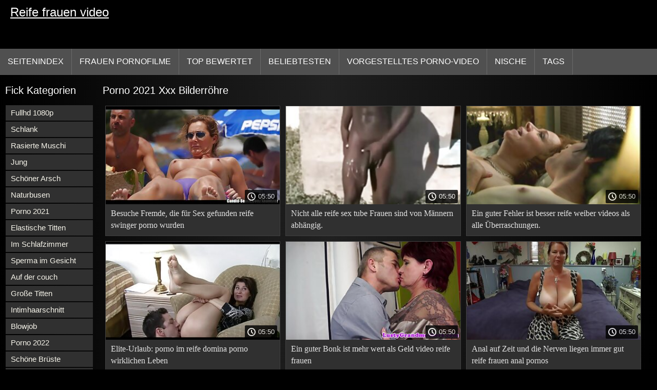

--- FILE ---
content_type: text/html; charset=UTF-8
request_url: https://reifefrauenvideo.com/category/porn+2021/
body_size: 12211
content:
<!DOCTYPE html>
<html lang="de">
<head>
<title>Porno 2021 Reife Frauen video  </title>
<meta name="description" content="Kostenlos  Porno 2021 Reife Frauen video  :)">
<meta property="og:locale" content="de"/>
<meta property="og:type" content="website"/>
<meta property="og:title" content="Porno 2021 Reife Frauen video  "/>
<meta property="og:description" content="Kostenlos  Porno 2021 Reife Frauen video  :)"/>
<meta property="og:url" content="https://reifefrauenvideo.com/category/porn+2021/"/>
<meta property="og:site_name" content="Reife Frauen video "/>
<meta property="og:image" content="/images/logo.jpg"/>
<meta name="twitter:card" content="summary"/>
<meta name="twitter:description" content="Kostenlos  Porno 2021 Reife Frauen video  :)"/>
<meta name="twitter:title" content="Porno 2021 Reife Frauen video  "/>
<meta name="twitter:image" content="/images/logo.jpg"/>
<meta charset="utf-8">
<meta http-equiv="Content-Type" content="text/html; charset=UTF-8">
<meta name="viewport" content="width=device-width, initial-scale=1">
<link rel="stylesheet" type="text/css" href="/css/style.mins.css" media="all">
<style>
img {
  max-width: 100%;
  height: auto !important;
}
@media (min-width: 300px) and (max-width: 481px) {.list_videos .item, .list_videos .sindycate {width: 50%;}}
@media (min-width: 2000px) {.list_videos .item, .list_videos .sindycate {width: 20%;}}
a.logotype{font-size: 24px;align-content: center;}
</style>
<meta name="referrer" content="origin">
<link rel="canonical" href="https://reifefrauenvideo.com/category/porn+2021/">
<meta name="theme-color" content="#fff">
<base target="_blank">
<link rel="shortcut icon" href="/files/favicon.ico">

<meta name="msapplication-TileColor" content="#da532c">

<meta name="format-detection" content="telephone=no">
<meta name="apple-mobile-web-app-title" content="Reife Frauen video ">
<meta name="application-name" content="Reife Frauen video ">

</head>
<body>
<div id="wrapper">

    <div id="header">
        <div id="mobtop">
            <div class="mobver" id="mobver"></div>
            <a href="/" class="logotype">
                Reife frauen video
            </a>
            

        </div>
        <div id="mobmenu">
            <div id="statpart"></div>
            <div class="mainpart">
                <div id="top_menu">

                </div>
                <div class="nav">
                    <div class="links" id="links">
                        <a title="Bester porno " href="/" id="item1">Seitenindex </a>
                        <a href="/" id="item2">Erotikfilme 
                            <img alt="Video für Erwachsene " src="/images/arrowd.png" width="16" height="16"></a>
                        <span id="showvideos">
                        <a href="/fresh.html" id="item3">
                            Frauen Pornofilme 
                        </a>
                        <a href="/top-rated.html" id="item4">
                            Top bewertet 
                        </a>
                        <a href="/popular.html" id="item5">
                            beliebtesten 
                        </a>
                        <a href="/" alt="Porno vorgestellte Kostenlose videoclips ">Vorgestelltes Porno-Video </a>
                    
                        <a href="/categories.html" id="item5" alt="Ficken ficken Kategorie ">
                            Nische 
                        </a>
</span>
<a href="/tags.html" alt="Sex im Netz tags " >Tags </a>
                    </div>
                    <div class="clear"></div>
                </div>
            </div>
            <div class="closepart">
                <img alt="Schließen " src="/images/close.png">
            </div>
        </div>
        <div class="clear"></div>
    </div>
    
<div id="catmenu">
        <div id="menu" class="shown">
             <a href="/category/fullhd+1080p/" data-id="200" data-cid="0" data-type="6">Fullhd 1080p</a><br>	<a href="/category/slender/" data-id="200" data-cid="0" data-type="6">Schlank</a><br>	<a href="/category/shaved+pussy/" data-id="200" data-cid="0" data-type="6">Rasierte Muschi</a><br>	<a href="/category/young/" data-id="200" data-cid="0" data-type="6">Jung</a><br>	<a href="/category/beautiful+ass/" data-id="200" data-cid="0" data-type="6">Schöner Arsch</a><br>	<a href="/category/natural+breasts/" data-id="200" data-cid="0" data-type="6">Naturbusen</a><br>	<a href="/category/porn+2021/" data-id="200" data-cid="0" data-type="6">Porno 2021</a><br>	<a href="/category/elastic+tits/" data-id="200" data-cid="0" data-type="6">Elastische Titten</a><br>	<a href="/category/in+the+bedroom/" data-id="200" data-cid="0" data-type="6">Im Schlafzimmer</a><br>	<a href="/category/cum+on+face/" data-id="200" data-cid="0" data-type="6">Sperma im Gesicht</a><br>	<a href="/category/on+the+couch/" data-id="200" data-cid="0" data-type="6">Auf der couch</a><br>	<a href="/category/big+tits/" data-id="200" data-cid="0" data-type="6">Große Titten</a><br>	<a href="/category/intimate+haircut/" data-id="200" data-cid="0" data-type="6">Intimhaarschnitt</a><br>	<a href="/category/blowjob/" data-id="200" data-cid="0" data-type="6">Blowjob</a><br>	<a href="/category/porn+2022/" data-id="200" data-cid="0" data-type="6">Porno 2022</a><br>	<a href="/category/beautiful+breasts/" data-id="200" data-cid="0" data-type="6">Schöne Brüste</a><br>	<a href="/category/husband+boyfriend/" data-id="200" data-cid="0" data-type="6">Ehemann Freund</a><br>	<a href="/category/tanned/" data-id="200" data-cid="0" data-type="6">Gegerbte</a><br>	<a href="/category/blonde/" data-id="200" data-cid="0" data-type="6">Blondine</a><br>	<a href="/category/girlfriend/" data-id="200" data-cid="0" data-type="6">Freundin</a><br>	<a href="/category/beauty/" data-id="200" data-cid="0" data-type="6">Schönheit</a><br>	<a href="/category/porn+2020/" data-id="200" data-cid="0" data-type="6">Porno 2020</a><br>	<a href="/category/homemade/" data-id="200" data-cid="0" data-type="6">Hausgemacht</a><br>	<a href="/category/silicone+breasts/" data-id="200" data-cid="0" data-type="6">Silikonbrüste</a><br>	<a href="/category/anal/" data-id="200" data-cid="0" data-type="6">Anal</a><br>	<a href="/category/cancer/" data-id="200" data-cid="0" data-type="6">Krebs</a><br>	<a href="/category/first+person/" data-id="200" data-cid="0" data-type="6">Erste Person</a><br>	<a href="/category/mature+milfs/" data-id="200" data-cid="0" data-type="6">Reife milfs</a><br>	<a href="/category/girl+on+top/" data-id="200" data-cid="0" data-type="6">Mädchen an der Spitze</a><br>	<a href="/category/brunette/" data-id="200" data-cid="0" data-type="6">Brünette</a><br>	<a href="/category/tattoos/" data-id="200" data-cid="0" data-type="6">Towierungen</a><br>	<a href="/category/interracial/" data-id="200" data-cid="0" data-type="6">Interrassisch</a><br>	<a href="/category/big+ass/" data-id="200" data-cid="0" data-type="6">Großer Arsch</a><br>	<a href="/category/stockings/" data-id="200" data-cid="0" data-type="6">Strumpf</a><br>	<a href="/category/russian/" data-id="200" data-cid="0" data-type="6">Russisch</a><br>	<a href="/category/brunettes/" data-id="200" data-cid="0" data-type="6">Brünette</a><br>	<a href="/category/big+dick/" data-id="200" data-cid="0" data-type="6">Riesenschwänze</a><br>	<a href="/category/long+hair/" data-id="200" data-cid="0" data-type="6">Lange Haare</a><br>	<a href="/category/cumshot+in+pussy/" data-id="200" data-cid="0" data-type="6">Abspritzen in die Muschi</a><br>	<a href="/category/cum+swallows/" data-id="200" data-cid="0" data-type="6">Sperma schluckt</a><br>	
            <a href="#" class="backpart">Zurück </a>

            <div class="clear"></div>
        </div>
        <div class="closepart">
            <img alt="Schließen " src="/images/close.png">
        </div>
    </div>
    <div class="clear"></div>
    <div id="menul">
        <div class="block_header">Fick Kategorien </div>
   <a href="/category/fullhd+1080p/" data-id="200" data-cid="0" data-type="6">Fullhd 1080p</a><br>	<a href="/category/slender/" data-id="200" data-cid="0" data-type="6">Schlank</a><br>	<a href="/category/shaved+pussy/" data-id="200" data-cid="0" data-type="6">Rasierte Muschi</a><br>	<a href="/category/young/" data-id="200" data-cid="0" data-type="6">Jung</a><br>	<a href="/category/beautiful+ass/" data-id="200" data-cid="0" data-type="6">Schöner Arsch</a><br>	<a href="/category/natural+breasts/" data-id="200" data-cid="0" data-type="6">Naturbusen</a><br>	<a href="/category/porn+2021/" data-id="200" data-cid="0" data-type="6">Porno 2021</a><br>	<a href="/category/elastic+tits/" data-id="200" data-cid="0" data-type="6">Elastische Titten</a><br>	<a href="/category/in+the+bedroom/" data-id="200" data-cid="0" data-type="6">Im Schlafzimmer</a><br>	<a href="/category/cum+on+face/" data-id="200" data-cid="0" data-type="6">Sperma im Gesicht</a><br>	<a href="/category/on+the+couch/" data-id="200" data-cid="0" data-type="6">Auf der couch</a><br>	<a href="/category/big+tits/" data-id="200" data-cid="0" data-type="6">Große Titten</a><br>	<a href="/category/intimate+haircut/" data-id="200" data-cid="0" data-type="6">Intimhaarschnitt</a><br>	<a href="/category/blowjob/" data-id="200" data-cid="0" data-type="6">Blowjob</a><br>	<a href="/category/porn+2022/" data-id="200" data-cid="0" data-type="6">Porno 2022</a><br>	<a href="/category/beautiful+breasts/" data-id="200" data-cid="0" data-type="6">Schöne Brüste</a><br>	<a href="/category/husband+boyfriend/" data-id="200" data-cid="0" data-type="6">Ehemann Freund</a><br>	<a href="/category/tanned/" data-id="200" data-cid="0" data-type="6">Gegerbte</a><br>	<a href="/category/blonde/" data-id="200" data-cid="0" data-type="6">Blondine</a><br>	<a href="/category/girlfriend/" data-id="200" data-cid="0" data-type="6">Freundin</a><br>	<a href="/category/beauty/" data-id="200" data-cid="0" data-type="6">Schönheit</a><br>	<a href="/category/porn+2020/" data-id="200" data-cid="0" data-type="6">Porno 2020</a><br>	<a href="/category/homemade/" data-id="200" data-cid="0" data-type="6">Hausgemacht</a><br>	<a href="/category/silicone+breasts/" data-id="200" data-cid="0" data-type="6">Silikonbrüste</a><br>	<a href="/category/anal/" data-id="200" data-cid="0" data-type="6">Anal</a><br>	<a href="/category/cancer/" data-id="200" data-cid="0" data-type="6">Krebs</a><br>	<a href="/category/first+person/" data-id="200" data-cid="0" data-type="6">Erste Person</a><br>	<a href="/category/mature+milfs/" data-id="200" data-cid="0" data-type="6">Reife milfs</a><br>	<a href="/category/girl+on+top/" data-id="200" data-cid="0" data-type="6">Mädchen an der Spitze</a><br>	<a href="/category/brunette/" data-id="200" data-cid="0" data-type="6">Brünette</a><br>	<a href="/category/tattoos/" data-id="200" data-cid="0" data-type="6">Towierungen</a><br>	<a href="/category/interracial/" data-id="200" data-cid="0" data-type="6">Interrassisch</a><br>	<a href="/category/big+ass/" data-id="200" data-cid="0" data-type="6">Großer Arsch</a><br>	<a href="/category/stockings/" data-id="200" data-cid="0" data-type="6">Strumpf</a><br>	<a href="/category/russian/" data-id="200" data-cid="0" data-type="6">Russisch</a><br>	<a href="/category/brunettes/" data-id="200" data-cid="0" data-type="6">Brünette</a><br>	<a href="/category/big+dick/" data-id="200" data-cid="0" data-type="6">Riesenschwänze</a><br>	<a href="/category/long+hair/" data-id="200" data-cid="0" data-type="6">Lange Haare</a><br>	<a href="/category/cumshot+in+pussy/" data-id="200" data-cid="0" data-type="6">Abspritzen in die Muschi</a><br>	<a href="/category/cum+swallows/" data-id="200" data-cid="0" data-type="6">Sperma schluckt</a><br>	<a href="/category/cunnilingus/" data-id="200" data-cid="0" data-type="6">Cunnilingus</a><br>	<a href="/category/classic/" data-id="200" data-cid="0" data-type="6">Klassisch</a><br>	<a href="/category/lj/" data-id="200" data-cid="0" data-type="6">Lj</a><br>	<a href="/category/cum+on+the+ass/" data-id="200" data-cid="0" data-type="6">Sperma auf den Arsch</a><br>	<a href="/category/blondes/" data-id="200" data-cid="0" data-type="6">Blondine</a><br>	<a href="/category/negroes/" data-id="200" data-cid="0" data-type="6">Neger</a><br>	<a href="/category/cum+on+the+chest/" data-id="200" data-cid="0" data-type="6">sperma auf die Brust</a><br>	<a href="/category/piercing/" data-id="200" data-cid="0" data-type="6">Piercing</a><br>	<a href="/category/redheads/" data-id="200" data-cid="0" data-type="6">Redheads</a><br>	<a href="/category/skinny/" data-id="200" data-cid="0" data-type="6">Dünn</a><br>	

        <div class="clear"></div>
    </div>
   <div id="wide_col" class="widemargin">
        <div class="list_videos">
            <div class="toppheader">
                <h1 class="block_header">
                  Porno 2021 Xxx Bilderröhre 
                </h1>
            </div>
<div class="block_content">
                <div class="item">
                    <div class="inner">
                        <div class="image" itemscope itemtype="https://schema.org/ImageObject" >
                            <a target="_blank" href="https://reifefrauenvideo.com/link.php" title="Besuche Fremde, die für Sex gefunden reife swinger porno wurden" class="kt_imgrc" data-id="81695" data-cid="0" data-type="1">
                                <img class="thumb lazyload" src="https://reifefrauenvideo.com/media/thumbs/6/v00946.jpg?1686712399" 
                                     alt="Besuche Fremde, die  ...">
                            </a>
                            <div class="length">05:50</div>
                        </div>
<meta itemprop="description" content="Besuche Fremde, die für Sex gefunden reife swinger porno wurden" />
<meta itemprop="thumbnailurl" content="https://reifefrauenvideo.com/media/thumbs/6/v00946.jpg?1686712399">          
 
                        <div class="info">
                            <a href="https://reifefrauenvideo.com/link.php" title="Besuche Fremde, die für Sex gefunden reife swinger porno wurden" class="hl">
                                Besuche Fremde, die für Sex gefunden reife swinger porno wurden
                            </a>
                        </div>
                    </div>					
	</div>
	
<div class="item">
                    <div class="inner">
                        <div class="image" itemscope itemtype="https://schema.org/ImageObject" >
                            <a target="_blank" href="https://reifefrauenvideo.com/link.php" title="Nicht alle reife sex tube Frauen sind von Männern abhängig." class="kt_imgrc" data-id="81695" data-cid="0" data-type="1">
                                <img class="thumb lazyload" src="https://reifefrauenvideo.com/media/thumbs/2/v05512.jpg?1686875204" 
                                     alt="Nicht alle reife sex ...">
                            </a>
                            <div class="length">05:50</div>
                        </div>
<meta itemprop="description" content="Nicht alle reife sex tube Frauen sind von Männern abhängig." />
<meta itemprop="thumbnailurl" content="https://reifefrauenvideo.com/media/thumbs/2/v05512.jpg?1686875204">          
 
                        <div class="info">
                            <a href="https://reifefrauenvideo.com/link.php" title="Nicht alle reife sex tube Frauen sind von Männern abhängig." class="hl">
                                Nicht alle reife sex tube Frauen sind von Männern abhängig.
                            </a>
                        </div>
                    </div>					
	</div>
	
<div class="item">
                    <div class="inner">
                        <div class="image" itemscope itemtype="https://schema.org/ImageObject" >
                            <a target="_blank" href="/video/11402/ein-guter-fehler-ist-besser-reife-weiber-videos-als-alle-%C3%BCberraschungen-/" title="Ein guter Fehler ist besser reife weiber videos als alle Überraschungen." class="kt_imgrc" data-id="81695" data-cid="0" data-type="1">
                                <img class="thumb lazyload" src="https://reifefrauenvideo.com/media/thumbs/2/v11402.jpg?1690762151" 
                                     alt="Ein guter Fehler ist ...">
                            </a>
                            <div class="length">05:50</div>
                        </div>
<meta itemprop="description" content="Ein guter Fehler ist besser reife weiber videos als alle Überraschungen." />
<meta itemprop="thumbnailurl" content="https://reifefrauenvideo.com/media/thumbs/2/v11402.jpg?1690762151">          
 
                        <div class="info">
                            <a href="/video/11402/ein-guter-fehler-ist-besser-reife-weiber-videos-als-alle-%C3%BCberraschungen-/" title="Ein guter Fehler ist besser reife weiber videos als alle Überraschungen." class="hl">
                                Ein guter Fehler ist besser reife weiber videos als alle Überraschungen.
                            </a>
                        </div>
                    </div>					
	</div>
	
<div class="item">
                    <div class="inner">
                        <div class="image" itemscope itemtype="https://schema.org/ImageObject" >
                            <a target="_blank" href="https://reifefrauenvideo.com/link.php" title="Elite-Urlaub: porno im reife domina porno wirklichen Leben" class="kt_imgrc" data-id="81695" data-cid="0" data-type="1">
                                <img class="thumb lazyload" src="https://reifefrauenvideo.com/media/thumbs/0/v11900.jpg?1688781361" 
                                     alt="Elite-Urlaub: porno  ...">
                            </a>
                            <div class="length">05:50</div>
                        </div>
<meta itemprop="description" content="Elite-Urlaub: porno im reife domina porno wirklichen Leben" />
<meta itemprop="thumbnailurl" content="https://reifefrauenvideo.com/media/thumbs/0/v11900.jpg?1688781361">          
 
                        <div class="info">
                            <a href="https://reifefrauenvideo.com/link.php" title="Elite-Urlaub: porno im reife domina porno wirklichen Leben" class="hl">
                                Elite-Urlaub: porno im reife domina porno wirklichen Leben
                            </a>
                        </div>
                    </div>					
	</div>
	
<div class="item">
                    <div class="inner">
                        <div class="image" itemscope itemtype="https://schema.org/ImageObject" >
                            <a target="_blank" href="https://reifefrauenvideo.com/link.php" title="Ein guter Bonk ist mehr wert als Geld video reife frauen" class="kt_imgrc" data-id="81695" data-cid="0" data-type="1">
                                <img class="thumb lazyload" src="https://reifefrauenvideo.com/media/thumbs/3/v11403.jpg?1686995676" 
                                     alt="Ein guter Bonk ist m ...">
                            </a>
                            <div class="length">05:50</div>
                        </div>
<meta itemprop="description" content="Ein guter Bonk ist mehr wert als Geld video reife frauen" />
<meta itemprop="thumbnailurl" content="https://reifefrauenvideo.com/media/thumbs/3/v11403.jpg?1686995676">          
 
                        <div class="info">
                            <a href="https://reifefrauenvideo.com/link.php" title="Ein guter Bonk ist mehr wert als Geld video reife frauen" class="hl">
                                Ein guter Bonk ist mehr wert als Geld video reife frauen
                            </a>
                        </div>
                    </div>					
	</div>
	
<div class="item">
                    <div class="inner">
                        <div class="image" itemscope itemtype="https://schema.org/ImageObject" >
                            <a target="_blank" href="/video/214/anal-auf-zeit-und-die-nerven-liegen-immer-gut-reife-frauen-anal-pornos/" title="Anal auf Zeit und die Nerven liegen immer gut reife frauen anal pornos" class="kt_imgrc" data-id="81695" data-cid="0" data-type="1">
                                <img class="thumb lazyload" src="https://reifefrauenvideo.com/media/thumbs/4/v00214.jpg?1692840249" 
                                     alt="Anal auf Zeit und di ...">
                            </a>
                            <div class="length">05:50</div>
                        </div>
<meta itemprop="description" content="Anal auf Zeit und die Nerven liegen immer gut reife frauen anal pornos" />
<meta itemprop="thumbnailurl" content="https://reifefrauenvideo.com/media/thumbs/4/v00214.jpg?1692840249">          
 
                        <div class="info">
                            <a href="/video/214/anal-auf-zeit-und-die-nerven-liegen-immer-gut-reife-frauen-anal-pornos/" title="Anal auf Zeit und die Nerven liegen immer gut reife frauen anal pornos" class="hl">
                                Anal auf Zeit und die Nerven liegen immer gut reife frauen anal pornos
                            </a>
                        </div>
                    </div>					
	</div>
	
<div class="item">
                    <div class="inner">
                        <div class="image" itemscope itemtype="https://schema.org/ImageObject" >
                            <a target="_blank" href="https://reifefrauenvideo.com/link.php" title="Leichte reife frauen porno tube Bastarde vor dem Analkuss" class="kt_imgrc" data-id="81695" data-cid="0" data-type="1">
                                <img class="thumb lazyload" src="https://reifefrauenvideo.com/media/thumbs/5/v04215.jpg?1686969740" 
                                     alt="Leichte reife frauen ...">
                            </a>
                            <div class="length">05:50</div>
                        </div>
<meta itemprop="description" content="Leichte reife frauen porno tube Bastarde vor dem Analkuss" />
<meta itemprop="thumbnailurl" content="https://reifefrauenvideo.com/media/thumbs/5/v04215.jpg?1686969740">          
 
                        <div class="info">
                            <a href="https://reifefrauenvideo.com/link.php" title="Leichte reife frauen porno tube Bastarde vor dem Analkuss" class="hl">
                                Leichte reife frauen porno tube Bastarde vor dem Analkuss
                            </a>
                        </div>
                    </div>					
	</div>
	
<div class="item">
                    <div class="inner">
                        <div class="image" itemscope itemtype="https://schema.org/ImageObject" >
                            <a target="_blank" href="https://reifefrauenvideo.com/link.php" title="Versuche deine Orgasmen zu video reife frauen zählen." class="kt_imgrc" data-id="81695" data-cid="0" data-type="1">
                                <img class="thumb lazyload" src="https://reifefrauenvideo.com/media/thumbs/1/v07691.jpg?1688171962" 
                                     alt="Versuche deine Orgas ...">
                            </a>
                            <div class="length">05:50</div>
                        </div>
<meta itemprop="description" content="Versuche deine Orgasmen zu video reife frauen zählen." />
<meta itemprop="thumbnailurl" content="https://reifefrauenvideo.com/media/thumbs/1/v07691.jpg?1688171962">          
 
                        <div class="info">
                            <a href="https://reifefrauenvideo.com/link.php" title="Versuche deine Orgasmen zu video reife frauen zählen." class="hl">
                                Versuche deine Orgasmen zu video reife frauen zählen.
                            </a>
                        </div>
                    </div>					
	</div>
	
<div class="item">
                    <div class="inner">
                        <div class="image" itemscope itemtype="https://schema.org/ImageObject" >
                            <a target="_blank" href="/video/3189/der-sexvideos-von-reifen-frauen-perfekte-morgen/" title="Der sexvideos von reifen frauen perfekte Morgen" class="kt_imgrc" data-id="81695" data-cid="0" data-type="1">
                                <img class="thumb lazyload" src="https://reifefrauenvideo.com/media/thumbs/9/v03189.jpg?1688345788" 
                                     alt="Der sexvideos von re ...">
                            </a>
                            <div class="length">05:50</div>
                        </div>
<meta itemprop="description" content="Der sexvideos von reifen frauen perfekte Morgen" />
<meta itemprop="thumbnailurl" content="https://reifefrauenvideo.com/media/thumbs/9/v03189.jpg?1688345788">          
 
                        <div class="info">
                            <a href="/video/3189/der-sexvideos-von-reifen-frauen-perfekte-morgen/" title="Der sexvideos von reifen frauen perfekte Morgen" class="hl">
                                Der sexvideos von reifen frauen perfekte Morgen
                            </a>
                        </div>
                    </div>					
	</div>
	
<div class="item">
                    <div class="inner">
                        <div class="image" itemscope itemtype="https://schema.org/ImageObject" >
                            <a target="_blank" href="/video/11385/guter-alkohol-kommt-schnell-geile-reife-frauen-videos-nach-zhmzh/" title="Guter Alkohol kommt schnell geile reife frauen videos nach ZHMZH" class="kt_imgrc" data-id="81695" data-cid="0" data-type="1">
                                <img class="thumb lazyload" src="https://reifefrauenvideo.com/media/thumbs/5/v11385.jpg?1686596254" 
                                     alt="Guter Alkohol kommt  ...">
                            </a>
                            <div class="length">05:50</div>
                        </div>
<meta itemprop="description" content="Guter Alkohol kommt schnell geile reife frauen videos nach ZHMZH" />
<meta itemprop="thumbnailurl" content="https://reifefrauenvideo.com/media/thumbs/5/v11385.jpg?1686596254">          
 
                        <div class="info">
                            <a href="/video/11385/guter-alkohol-kommt-schnell-geile-reife-frauen-videos-nach-zhmzh/" title="Guter Alkohol kommt schnell geile reife frauen videos nach ZHMZH" class="hl">
                                Guter Alkohol kommt schnell geile reife frauen videos nach ZHMZH
                            </a>
                        </div>
                    </div>					
	</div>
	
<div class="item">
                    <div class="inner">
                        <div class="image" itemscope itemtype="https://schema.org/ImageObject" >
                            <a target="_blank" href="/video/1582/ein-k%C3%A4tzchen-f%C3%BCr-s%C3%BC%C3%9Fe-reife-porno-videos-empfindungen-ausw%C3%A4hlen/" title="Ein Kätzchen für süße reife porno videos Empfindungen auswählen" class="kt_imgrc" data-id="81695" data-cid="0" data-type="1">
                                <img class="thumb lazyload" src="https://reifefrauenvideo.com/media/thumbs/2/v01582.jpg?1686810513" 
                                     alt="Ein Kätzchen für süß ...">
                            </a>
                            <div class="length">05:50</div>
                        </div>
<meta itemprop="description" content="Ein Kätzchen für süße reife porno videos Empfindungen auswählen" />
<meta itemprop="thumbnailurl" content="https://reifefrauenvideo.com/media/thumbs/2/v01582.jpg?1686810513">          
 
                        <div class="info">
                            <a href="/video/1582/ein-k%C3%A4tzchen-f%C3%BCr-s%C3%BC%C3%9Fe-reife-porno-videos-empfindungen-ausw%C3%A4hlen/" title="Ein Kätzchen für süße reife porno videos Empfindungen auswählen" class="hl">
                                Ein Kätzchen für süße reife porno videos Empfindungen auswählen
                            </a>
                        </div>
                    </div>					
	</div>
	
<div class="item">
                    <div class="inner">
                        <div class="image" itemscope itemtype="https://schema.org/ImageObject" >
                            <a target="_blank" href="/video/4083/kochen-reife-frauen-sex-hd-porno/" title="Kochen reife frauen sex hd porno" class="kt_imgrc" data-id="81695" data-cid="0" data-type="1">
                                <img class="thumb lazyload" src="https://reifefrauenvideo.com/media/thumbs/3/v04083.jpg?1686975190" 
                                     alt="Kochen reife frauen  ...">
                            </a>
                            <div class="length">05:50</div>
                        </div>
<meta itemprop="description" content="Kochen reife frauen sex hd porno" />
<meta itemprop="thumbnailurl" content="https://reifefrauenvideo.com/media/thumbs/3/v04083.jpg?1686975190">          
 
                        <div class="info">
                            <a href="/video/4083/kochen-reife-frauen-sex-hd-porno/" title="Kochen reife frauen sex hd porno" class="hl">
                                Kochen reife frauen sex hd porno
                            </a>
                        </div>
                    </div>					
	</div>
	
<div class="item">
                    <div class="inner">
                        <div class="image" itemscope itemtype="https://schema.org/ImageObject" >
                            <a target="_blank" href="/video/1785/gastschaukel-reife-paare-videos-mit-jungem-paar/" title="Gastschaukel reife paare videos mit jungem Paar" class="kt_imgrc" data-id="81695" data-cid="0" data-type="1">
                                <img class="thumb lazyload" src="https://reifefrauenvideo.com/media/thumbs/5/v01785.jpg?1691886429" 
                                     alt="Gastschaukel reife p ...">
                            </a>
                            <div class="length">05:50</div>
                        </div>
<meta itemprop="description" content="Gastschaukel reife paare videos mit jungem Paar" />
<meta itemprop="thumbnailurl" content="https://reifefrauenvideo.com/media/thumbs/5/v01785.jpg?1691886429">          
 
                        <div class="info">
                            <a href="/video/1785/gastschaukel-reife-paare-videos-mit-jungem-paar/" title="Gastschaukel reife paare videos mit jungem Paar" class="hl">
                                Gastschaukel reife paare videos mit jungem Paar
                            </a>
                        </div>
                    </div>					
	</div>
	
<div class="item">
                    <div class="inner">
                        <div class="image" itemscope itemtype="https://schema.org/ImageObject" >
                            <a target="_blank" href="https://reifefrauenvideo.com/link.php" title="Startup-Träume mit Pornostars reife swinger porno" class="kt_imgrc" data-id="81695" data-cid="0" data-type="1">
                                <img class="thumb lazyload" src="https://reifefrauenvideo.com/media/thumbs/1/v10131.jpg?1686983262" 
                                     alt="Startup-Träume mit P ...">
                            </a>
                            <div class="length">05:50</div>
                        </div>
<meta itemprop="description" content="Startup-Träume mit Pornostars reife swinger porno" />
<meta itemprop="thumbnailurl" content="https://reifefrauenvideo.com/media/thumbs/1/v10131.jpg?1686983262">          
 
                        <div class="info">
                            <a href="https://reifefrauenvideo.com/link.php" title="Startup-Träume mit Pornostars reife swinger porno" class="hl">
                                Startup-Träume mit Pornostars reife swinger porno
                            </a>
                        </div>
                    </div>					
	</div>
	
<div class="item">
                    <div class="inner">
                        <div class="image" itemscope itemtype="https://schema.org/ImageObject" >
                            <a target="_blank" href="/video/1932/ja-es-ist-besser-eine-reife-frauen-kostenlose-videos-katze-zu-lecken-als-einen-schwanz-zu-lutschen-/" title="Ja, es ist besser, eine reife frauen kostenlose videos Katze zu lecken, als einen Schwanz zu lutschen!" class="kt_imgrc" data-id="81695" data-cid="0" data-type="1">
                                <img class="thumb lazyload" src="https://reifefrauenvideo.com/media/thumbs/2/v01932.jpg?1692061927" 
                                     alt="Ja, es ist besser, e ...">
                            </a>
                            <div class="length">05:50</div>
                        </div>
<meta itemprop="description" content="Ja, es ist besser, eine reife frauen kostenlose videos Katze zu lecken, als einen Schwanz zu lutschen!" />
<meta itemprop="thumbnailurl" content="https://reifefrauenvideo.com/media/thumbs/2/v01932.jpg?1692061927">          
 
                        <div class="info">
                            <a href="/video/1932/ja-es-ist-besser-eine-reife-frauen-kostenlose-videos-katze-zu-lecken-als-einen-schwanz-zu-lutschen-/" title="Ja, es ist besser, eine reife frauen kostenlose videos Katze zu lecken, als einen Schwanz zu lutschen!" class="hl">
                                Ja, es ist besser, eine reife frauen kostenlose videos Katze zu lecken, als einen Schwanz zu lutschen!
                            </a>
                        </div>
                    </div>					
	</div>
	
<div class="item">
                    <div class="inner">
                        <div class="image" itemscope itemtype="https://schema.org/ImageObject" >
                            <a target="_blank" href="/video/8435/der-spaziergang-ist-abgesagt-porno-video-reife-frauen-du-kannst-dich-friedlich-k%C3%BCssen/" title="Der Spaziergang ist abgesagt, porno video reife frauen du kannst dich friedlich küssen" class="kt_imgrc" data-id="81695" data-cid="0" data-type="1">
                                <img class="thumb lazyload" src="https://reifefrauenvideo.com/media/thumbs/5/v08435.jpg?1686457676" 
                                     alt="Der Spaziergang ist  ...">
                            </a>
                            <div class="length">05:50</div>
                        </div>
<meta itemprop="description" content="Der Spaziergang ist abgesagt, porno video reife frauen du kannst dich friedlich küssen" />
<meta itemprop="thumbnailurl" content="https://reifefrauenvideo.com/media/thumbs/5/v08435.jpg?1686457676">          
 
                        <div class="info">
                            <a href="/video/8435/der-spaziergang-ist-abgesagt-porno-video-reife-frauen-du-kannst-dich-friedlich-k%C3%BCssen/" title="Der Spaziergang ist abgesagt, porno video reife frauen du kannst dich friedlich küssen" class="hl">
                                Der Spaziergang ist abgesagt, porno video reife frauen du kannst dich friedlich küssen
                            </a>
                        </div>
                    </div>					
	</div>
	
<div class="item">
                    <div class="inner">
                        <div class="image" itemscope itemtype="https://schema.org/ImageObject" >
                            <a target="_blank" href="https://reifefrauenvideo.com/link.php" title="Tauche einfach in meine Muschi ein reife domina porno" class="kt_imgrc" data-id="81695" data-cid="0" data-type="1">
                                <img class="thumb lazyload" src="https://reifefrauenvideo.com/media/thumbs/1/v08531.jpg?1687742575" 
                                     alt="Tauche einfach in me ...">
                            </a>
                            <div class="length">05:50</div>
                        </div>
<meta itemprop="description" content="Tauche einfach in meine Muschi ein reife domina porno" />
<meta itemprop="thumbnailurl" content="https://reifefrauenvideo.com/media/thumbs/1/v08531.jpg?1687742575">          
 
                        <div class="info">
                            <a href="https://reifefrauenvideo.com/link.php" title="Tauche einfach in meine Muschi ein reife domina porno" class="hl">
                                Tauche einfach in meine Muschi ein reife domina porno
                            </a>
                        </div>
                    </div>					
	</div>
	
<div class="item">
                    <div class="inner">
                        <div class="image" itemscope itemtype="https://schema.org/ImageObject" >
                            <a target="_blank" href="https://reifefrauenvideo.com/link.php" title="Orgie mit Schwiegermutter? Glaub porno videos mit reifen frauen mir, es passiert." class="kt_imgrc" data-id="81695" data-cid="0" data-type="1">
                                <img class="thumb lazyload" src="https://reifefrauenvideo.com/media/thumbs/5/v06565.jpg?1689124256" 
                                     alt="Orgie mit Schwiegerm ...">
                            </a>
                            <div class="length">05:50</div>
                        </div>
<meta itemprop="description" content="Orgie mit Schwiegermutter? Glaub porno videos mit reifen frauen mir, es passiert." />
<meta itemprop="thumbnailurl" content="https://reifefrauenvideo.com/media/thumbs/5/v06565.jpg?1689124256">          
 
                        <div class="info">
                            <a href="https://reifefrauenvideo.com/link.php" title="Orgie mit Schwiegermutter? Glaub porno videos mit reifen frauen mir, es passiert." class="hl">
                                Orgie mit Schwiegermutter? Glaub porno videos mit reifen frauen mir, es passiert.
                            </a>
                        </div>
                    </div>					
	</div>
	
<div class="item">
                    <div class="inner">
                        <div class="image" itemscope itemtype="https://schema.org/ImageObject" >
                            <a target="_blank" href="/video/425/graue-reife-paare-videos-anatomie/" title="Graue reife paare videos Anatomie" class="kt_imgrc" data-id="81695" data-cid="0" data-type="1">
                                <img class="thumb lazyload" src="https://reifefrauenvideo.com/media/thumbs/5/v00425.jpg?1689984676" 
                                     alt="Graue reife paare vi ...">
                            </a>
                            <div class="length">05:50</div>
                        </div>
<meta itemprop="description" content="Graue reife paare videos Anatomie" />
<meta itemprop="thumbnailurl" content="https://reifefrauenvideo.com/media/thumbs/5/v00425.jpg?1689984676">          
 
                        <div class="info">
                            <a href="/video/425/graue-reife-paare-videos-anatomie/" title="Graue reife paare videos Anatomie" class="hl">
                                Graue reife paare videos Anatomie
                            </a>
                        </div>
                    </div>					
	</div>
	
<div class="item">
                    <div class="inner">
                        <div class="image" itemscope itemtype="https://schema.org/ImageObject" >
                            <a target="_blank" href="https://reifefrauenvideo.com/link.php" title="Große Titten wollen etwas reife sex tube Freiheit" class="kt_imgrc" data-id="81695" data-cid="0" data-type="1">
                                <img class="thumb lazyload" src="https://reifefrauenvideo.com/media/thumbs/2/v00762.jpg?1689986333" 
                                     alt="Große Titten wollen  ...">
                            </a>
                            <div class="length">05:50</div>
                        </div>
<meta itemprop="description" content="Große Titten wollen etwas reife sex tube Freiheit" />
<meta itemprop="thumbnailurl" content="https://reifefrauenvideo.com/media/thumbs/2/v00762.jpg?1689986333">          
 
                        <div class="info">
                            <a href="https://reifefrauenvideo.com/link.php" title="Große Titten wollen etwas reife sex tube Freiheit" class="hl">
                                Große Titten wollen etwas reife sex tube Freiheit
                            </a>
                        </div>
                    </div>					
	</div>
	
<div class="item">
                    <div class="inner">
                        <div class="image" itemscope itemtype="https://schema.org/ImageObject" >
                            <a target="_blank" href="/video/8386/der-reife-swinger-porno-doppeltest-des-mac-war-erfolgreich-/" title="Der reife swinger porno Doppeltest des Mac war erfolgreich." class="kt_imgrc" data-id="81695" data-cid="0" data-type="1">
                                <img class="thumb lazyload" src="https://reifefrauenvideo.com/media/thumbs/6/v08386.jpg?1689640821" 
                                     alt="Der reife swinger po ...">
                            </a>
                            <div class="length">05:50</div>
                        </div>
<meta itemprop="description" content="Der reife swinger porno Doppeltest des Mac war erfolgreich." />
<meta itemprop="thumbnailurl" content="https://reifefrauenvideo.com/media/thumbs/6/v08386.jpg?1689640821">          
 
                        <div class="info">
                            <a href="/video/8386/der-reife-swinger-porno-doppeltest-des-mac-war-erfolgreich-/" title="Der reife swinger porno Doppeltest des Mac war erfolgreich." class="hl">
                                Der reife swinger porno Doppeltest des Mac war erfolgreich.
                            </a>
                        </div>
                    </div>					
	</div>
	
<div class="item">
                    <div class="inner">
                        <div class="image" itemscope itemtype="https://schema.org/ImageObject" >
                            <a target="_blank" href="/video/5546/eine-unterhaltsame-woche-video-von-reifen-frauen-f%C3%BCr-pornostars/" title="Eine unterhaltsame Woche video von reifen frauen für Pornostars" class="kt_imgrc" data-id="81695" data-cid="0" data-type="1">
                                <img class="thumb lazyload" src="https://reifefrauenvideo.com/media/thumbs/6/v05546.jpg?1686636000" 
                                     alt="Eine unterhaltsame W ...">
                            </a>
                            <div class="length">05:50</div>
                        </div>
<meta itemprop="description" content="Eine unterhaltsame Woche video von reifen frauen für Pornostars" />
<meta itemprop="thumbnailurl" content="https://reifefrauenvideo.com/media/thumbs/6/v05546.jpg?1686636000">          
 
                        <div class="info">
                            <a href="/video/5546/eine-unterhaltsame-woche-video-von-reifen-frauen-f%C3%BCr-pornostars/" title="Eine unterhaltsame Woche video von reifen frauen für Pornostars" class="hl">
                                Eine unterhaltsame Woche video von reifen frauen für Pornostars
                            </a>
                        </div>
                    </div>					
	</div>
	
<div class="item">
                    <div class="inner">
                        <div class="image" itemscope itemtype="https://schema.org/ImageObject" >
                            <a target="_blank" href="/video/3713/klassisches-genre-klempner-k%C3%BCsst-hausfrau-reife-deutsche-frauen-videos/" title="klassisches Genre: Klempner küsst Hausfrau reife deutsche frauen videos" class="kt_imgrc" data-id="81695" data-cid="0" data-type="1">
                                <img class="thumb lazyload" src="https://reifefrauenvideo.com/media/thumbs/3/v03713.jpg?1693012171" 
                                     alt="klassisches Genre: K ...">
                            </a>
                            <div class="length">05:50</div>
                        </div>
<meta itemprop="description" content="klassisches Genre: Klempner küsst Hausfrau reife deutsche frauen videos" />
<meta itemprop="thumbnailurl" content="https://reifefrauenvideo.com/media/thumbs/3/v03713.jpg?1693012171">          
 
                        <div class="info">
                            <a href="/video/3713/klassisches-genre-klempner-k%C3%BCsst-hausfrau-reife-deutsche-frauen-videos/" title="klassisches Genre: Klempner küsst Hausfrau reife deutsche frauen videos" class="hl">
                                klassisches Genre: Klempner küsst Hausfrau reife deutsche frauen videos
                            </a>
                        </div>
                    </div>					
	</div>
	
<div class="item">
                    <div class="inner">
                        <div class="image" itemscope itemtype="https://schema.org/ImageObject" >
                            <a target="_blank" href="/video/8236/aufnahme-eines-mitglieds-reife-damen-porno-im-herkunftsland/" title="Aufnahme eines Mitglieds reife damen porno im Herkunftsland" class="kt_imgrc" data-id="81695" data-cid="0" data-type="1">
                                <img class="thumb lazyload" src="https://reifefrauenvideo.com/media/thumbs/6/v08236.jpg?1686452318" 
                                     alt="Aufnahme eines Mitgl ...">
                            </a>
                            <div class="length">05:50</div>
                        </div>
<meta itemprop="description" content="Aufnahme eines Mitglieds reife damen porno im Herkunftsland" />
<meta itemprop="thumbnailurl" content="https://reifefrauenvideo.com/media/thumbs/6/v08236.jpg?1686452318">          
 
                        <div class="info">
                            <a href="/video/8236/aufnahme-eines-mitglieds-reife-damen-porno-im-herkunftsland/" title="Aufnahme eines Mitglieds reife damen porno im Herkunftsland" class="hl">
                                Aufnahme eines Mitglieds reife damen porno im Herkunftsland
                            </a>
                        </div>
                    </div>					
	</div>
	
<div class="item">
                    <div class="inner">
                        <div class="image" itemscope itemtype="https://schema.org/ImageObject" >
                            <a target="_blank" href="/video/4200/gef%C3%BCllter-latte-alte-frauen-sex-video/" title="gefüllter Latte alte frauen sex video" class="kt_imgrc" data-id="81695" data-cid="0" data-type="1">
                                <img class="thumb lazyload" src="https://reifefrauenvideo.com/media/thumbs/0/v04200.jpg?1690849599" 
                                     alt="gefüllter Latte alte ...">
                            </a>
                            <div class="length">05:50</div>
                        </div>
<meta itemprop="description" content="gefüllter Latte alte frauen sex video" />
<meta itemprop="thumbnailurl" content="https://reifefrauenvideo.com/media/thumbs/0/v04200.jpg?1690849599">          
 
                        <div class="info">
                            <a href="/video/4200/gef%C3%BCllter-latte-alte-frauen-sex-video/" title="gefüllter Latte alte frauen sex video" class="hl">
                                gefüllter Latte alte frauen sex video
                            </a>
                        </div>
                    </div>					
	</div>
	
<div class="item">
                    <div class="inner">
                        <div class="image" itemscope itemtype="https://schema.org/ImageObject" >
                            <a target="_blank" href="/video/8014/ihrer-stieftochter-reife-frauen-porno-tube-das-rauchen-beibringen/" title="ihrer Stieftochter reife frauen porno tube das Rauchen beibringen" class="kt_imgrc" data-id="81695" data-cid="0" data-type="1">
                                <img class="thumb lazyload" src="https://reifefrauenvideo.com/media/thumbs/4/v08014.jpg?1686959899" 
                                     alt="ihrer Stieftochter r ...">
                            </a>
                            <div class="length">05:50</div>
                        </div>
<meta itemprop="description" content="ihrer Stieftochter reife frauen porno tube das Rauchen beibringen" />
<meta itemprop="thumbnailurl" content="https://reifefrauenvideo.com/media/thumbs/4/v08014.jpg?1686959899">          
 
                        <div class="info">
                            <a href="/video/8014/ihrer-stieftochter-reife-frauen-porno-tube-das-rauchen-beibringen/" title="ihrer Stieftochter reife frauen porno tube das Rauchen beibringen" class="hl">
                                ihrer Stieftochter reife frauen porno tube das Rauchen beibringen
                            </a>
                        </div>
                    </div>					
	</div>
	
<div class="item">
                    <div class="inner">
                        <div class="image" itemscope itemtype="https://schema.org/ImageObject" >
                            <a target="_blank" href="/video/5667/du-kannst-ein-reife-frauen-anal-pornos-m%C3%A4dchen-nicht-alleine-lassen/" title="Du kannst ein reife frauen anal pornos Mädchen nicht alleine lassen" class="kt_imgrc" data-id="81695" data-cid="0" data-type="1">
                                <img class="thumb lazyload" src="https://reifefrauenvideo.com/media/thumbs/7/v05667.jpg?1687824617" 
                                     alt="Du kannst ein reife  ...">
                            </a>
                            <div class="length">05:50</div>
                        </div>
<meta itemprop="description" content="Du kannst ein reife frauen anal pornos Mädchen nicht alleine lassen" />
<meta itemprop="thumbnailurl" content="https://reifefrauenvideo.com/media/thumbs/7/v05667.jpg?1687824617">          
 
                        <div class="info">
                            <a href="/video/5667/du-kannst-ein-reife-frauen-anal-pornos-m%C3%A4dchen-nicht-alleine-lassen/" title="Du kannst ein reife frauen anal pornos Mädchen nicht alleine lassen" class="hl">
                                Du kannst ein reife frauen anal pornos Mädchen nicht alleine lassen
                            </a>
                        </div>
                    </div>					
	</div>
	
<div class="item">
                    <div class="inner">
                        <div class="image" itemscope itemtype="https://schema.org/ImageObject" >
                            <a target="_blank" href="/video/2140/ein-mitglied-der-reife-frauen-kostenlose-videos-jedi/" title="Ein Mitglied der reife frauen kostenlose videos Jedi" class="kt_imgrc" data-id="81695" data-cid="0" data-type="1">
                                <img class="thumb lazyload" src="https://reifefrauenvideo.com/media/thumbs/0/v02140.jpg?1689555286" 
                                     alt="Ein Mitglied der rei ...">
                            </a>
                            <div class="length">05:50</div>
                        </div>
<meta itemprop="description" content="Ein Mitglied der reife frauen kostenlose videos Jedi" />
<meta itemprop="thumbnailurl" content="https://reifefrauenvideo.com/media/thumbs/0/v02140.jpg?1689555286">          
 
                        <div class="info">
                            <a href="/video/2140/ein-mitglied-der-reife-frauen-kostenlose-videos-jedi/" title="Ein Mitglied der reife frauen kostenlose videos Jedi" class="hl">
                                Ein Mitglied der reife frauen kostenlose videos Jedi
                            </a>
                        </div>
                    </div>					
	</div>
	
<div class="item">
                    <div class="inner">
                        <div class="image" itemscope itemtype="https://schema.org/ImageObject" >
                            <a target="_blank" href="/video/8510/alarm-porno-video-reife-frauen-bei-verbindungsverlust/" title="Alarm porno video reife frauen bei Verbindungsverlust" class="kt_imgrc" data-id="81695" data-cid="0" data-type="1">
                                <img class="thumb lazyload" src="https://reifefrauenvideo.com/media/thumbs/0/v08510.jpg?1689383419" 
                                     alt="Alarm porno video re ...">
                            </a>
                            <div class="length">05:50</div>
                        </div>
<meta itemprop="description" content="Alarm porno video reife frauen bei Verbindungsverlust" />
<meta itemprop="thumbnailurl" content="https://reifefrauenvideo.com/media/thumbs/0/v08510.jpg?1689383419">          
 
                        <div class="info">
                            <a href="/video/8510/alarm-porno-video-reife-frauen-bei-verbindungsverlust/" title="Alarm porno video reife frauen bei Verbindungsverlust" class="hl">
                                Alarm porno video reife frauen bei Verbindungsverlust
                            </a>
                        </div>
                    </div>					
	</div>
	
<div class="item">
                    <div class="inner">
                        <div class="image" itemscope itemtype="https://schema.org/ImageObject" >
                            <a target="_blank" href="/video/2274/die-pflicht-eines-stiefvaters-ist-es-einem-porn-reife-kind-einen-kuss-beizubringen/" title="Die Pflicht eines Stiefvaters ist es, einem porn reife Kind einen Kuss beizubringen" class="kt_imgrc" data-id="81695" data-cid="0" data-type="1">
                                <img class="thumb lazyload" src="https://reifefrauenvideo.com/media/thumbs/4/v02274.jpg?1689207914" 
                                     alt="Die Pflicht eines St ...">
                            </a>
                            <div class="length">05:50</div>
                        </div>
<meta itemprop="description" content="Die Pflicht eines Stiefvaters ist es, einem porn reife Kind einen Kuss beizubringen" />
<meta itemprop="thumbnailurl" content="https://reifefrauenvideo.com/media/thumbs/4/v02274.jpg?1689207914">          
 
                        <div class="info">
                            <a href="/video/2274/die-pflicht-eines-stiefvaters-ist-es-einem-porn-reife-kind-einen-kuss-beizubringen/" title="Die Pflicht eines Stiefvaters ist es, einem porn reife Kind einen Kuss beizubringen" class="hl">
                                Die Pflicht eines Stiefvaters ist es, einem porn reife Kind einen Kuss beizubringen
                            </a>
                        </div>
                    </div>					
	</div>
	
<div class="item">
                    <div class="inner">
                        <div class="image" itemscope itemtype="https://schema.org/ImageObject" >
                            <a target="_blank" href="/video/4435/das-beste-hotel-f%C3%BCr-deutsche-reife-frauen-video-mitglieder-/" title="Das beste Hotel für deutsche reife frauen video Mitglieder." class="kt_imgrc" data-id="81695" data-cid="0" data-type="1">
                                <img class="thumb lazyload" src="https://reifefrauenvideo.com/media/thumbs/5/v04435.jpg?1686777430" 
                                     alt="Das beste Hotel für  ...">
                            </a>
                            <div class="length">05:50</div>
                        </div>
<meta itemprop="description" content="Das beste Hotel für deutsche reife frauen video Mitglieder." />
<meta itemprop="thumbnailurl" content="https://reifefrauenvideo.com/media/thumbs/5/v04435.jpg?1686777430">          
 
                        <div class="info">
                            <a href="/video/4435/das-beste-hotel-f%C3%BCr-deutsche-reife-frauen-video-mitglieder-/" title="Das beste Hotel für deutsche reife frauen video Mitglieder." class="hl">
                                Das beste Hotel für deutsche reife frauen video Mitglieder.
                            </a>
                        </div>
                    </div>					
	</div>
	
<div class="item">
                    <div class="inner">
                        <div class="image" itemscope itemtype="https://schema.org/ImageObject" >
                            <a target="_blank" href="/video/9820/orgasmische-ger%C3%A4usche-machen-reife-video/" title="Orgasmische Geräusche machen reife video" class="kt_imgrc" data-id="81695" data-cid="0" data-type="1">
                                <img class="thumb lazyload" src="https://reifefrauenvideo.com/media/thumbs/0/v09820.jpg?1692058285" 
                                     alt="Orgasmische Geräusch ...">
                            </a>
                            <div class="length">05:50</div>
                        </div>
<meta itemprop="description" content="Orgasmische Geräusche machen reife video" />
<meta itemprop="thumbnailurl" content="https://reifefrauenvideo.com/media/thumbs/0/v09820.jpg?1692058285">          
 
                        <div class="info">
                            <a href="/video/9820/orgasmische-ger%C3%A4usche-machen-reife-video/" title="Orgasmische Geräusche machen reife video" class="hl">
                                Orgasmische Geräusche machen reife video
                            </a>
                        </div>
                    </div>					
	</div>
	
<div class="item">
                    <div class="inner">
                        <div class="image" itemscope itemtype="https://schema.org/ImageObject" >
                            <a target="_blank" href="/video/4770/rache-reife-frauen-nackt-video-f%C3%BCr-die-alten/" title="Rache reife frauen nackt video für die alten" class="kt_imgrc" data-id="81695" data-cid="0" data-type="1">
                                <img class="thumb lazyload" src="https://reifefrauenvideo.com/media/thumbs/0/v04770.jpg?1686750327" 
                                     alt="Rache reife frauen n ...">
                            </a>
                            <div class="length">05:50</div>
                        </div>
<meta itemprop="description" content="Rache reife frauen nackt video für die alten" />
<meta itemprop="thumbnailurl" content="https://reifefrauenvideo.com/media/thumbs/0/v04770.jpg?1686750327">          
 
                        <div class="info">
                            <a href="/video/4770/rache-reife-frauen-nackt-video-f%C3%BCr-die-alten/" title="Rache reife frauen nackt video für die alten" class="hl">
                                Rache reife frauen nackt video für die alten
                            </a>
                        </div>
                    </div>					
	</div>
	
<div class="item">
                    <div class="inner">
                        <div class="image" itemscope itemtype="https://schema.org/ImageObject" >
                            <a target="_blank" href="/video/7064/mama-braucht-etwas-reife-frauen-porno-tube-neues/" title="Mama braucht etwas reife frauen porno tube Neues" class="kt_imgrc" data-id="81695" data-cid="0" data-type="1">
                                <img class="thumb lazyload" src="https://reifefrauenvideo.com/media/thumbs/4/v07064.jpg?1692924169" 
                                     alt="Mama braucht etwas r ...">
                            </a>
                            <div class="length">05:50</div>
                        </div>
<meta itemprop="description" content="Mama braucht etwas reife frauen porno tube Neues" />
<meta itemprop="thumbnailurl" content="https://reifefrauenvideo.com/media/thumbs/4/v07064.jpg?1692924169">          
 
                        <div class="info">
                            <a href="/video/7064/mama-braucht-etwas-reife-frauen-porno-tube-neues/" title="Mama braucht etwas reife frauen porno tube Neues" class="hl">
                                Mama braucht etwas reife frauen porno tube Neues
                            </a>
                        </div>
                    </div>					
	</div>
	
<div class="item">
                    <div class="inner">
                        <div class="image" itemscope itemtype="https://schema.org/ImageObject" >
                            <a target="_blank" href="/video/4062/er-ist-derjenige-der-in-die-l%C3%B6cher-steigt-alte-frauen-nackt-video-die-besten-m%C3%A4dchen-mit-einem-kuss-fickt/" title="Er ist derjenige, der in die Löcher steigt, alte frauen nackt video die besten Mädchen mit einem Kuss fickt" class="kt_imgrc" data-id="81695" data-cid="0" data-type="1">
                                <img class="thumb lazyload" src="https://reifefrauenvideo.com/media/thumbs/2/v04062.jpg?1686621504" 
                                     alt="Er ist derjenige, de ...">
                            </a>
                            <div class="length">05:50</div>
                        </div>
<meta itemprop="description" content="Er ist derjenige, der in die Löcher steigt, alte frauen nackt video die besten Mädchen mit einem Kuss fickt" />
<meta itemprop="thumbnailurl" content="https://reifefrauenvideo.com/media/thumbs/2/v04062.jpg?1686621504">          
 
                        <div class="info">
                            <a href="/video/4062/er-ist-derjenige-der-in-die-l%C3%B6cher-steigt-alte-frauen-nackt-video-die-besten-m%C3%A4dchen-mit-einem-kuss-fickt/" title="Er ist derjenige, der in die Löcher steigt, alte frauen nackt video die besten Mädchen mit einem Kuss fickt" class="hl">
                                Er ist derjenige, der in die Löcher steigt, alte frauen nackt video die besten Mädchen mit einem Kuss fickt
                            </a>
                        </div>
                    </div>					
	</div>
	
<div class="item">
                    <div class="inner">
                        <div class="image" itemscope itemtype="https://schema.org/ImageObject" >
                            <a target="_blank" href="/video/8070/lebensregeln-mit-einem-reife-frauen-sex-video-halbbruder/" title="Lebensregeln mit einem reife frauen sex video Halbbruder" class="kt_imgrc" data-id="81695" data-cid="0" data-type="1">
                                <img class="thumb lazyload" src="https://reifefrauenvideo.com/media/thumbs/0/v08070.jpg?1686876253" 
                                     alt="Lebensregeln mit ein ...">
                            </a>
                            <div class="length">05:50</div>
                        </div>
<meta itemprop="description" content="Lebensregeln mit einem reife frauen sex video Halbbruder" />
<meta itemprop="thumbnailurl" content="https://reifefrauenvideo.com/media/thumbs/0/v08070.jpg?1686876253">          
 
                        <div class="info">
                            <a href="/video/8070/lebensregeln-mit-einem-reife-frauen-sex-video-halbbruder/" title="Lebensregeln mit einem reife frauen sex video Halbbruder" class="hl">
                                Lebensregeln mit einem reife frauen sex video Halbbruder
                            </a>
                        </div>
                    </div>					
	</div>
	
<div class="item">
                    <div class="inner">
                        <div class="image" itemscope itemtype="https://schema.org/ImageObject" >
                            <a target="_blank" href="/video/10639/verdammter-babyreiter-reife-deutsche-frauen-videos/" title="Verdammter Babyreiter reife deutsche frauen videos" class="kt_imgrc" data-id="81695" data-cid="0" data-type="1">
                                <img class="thumb lazyload" src="https://reifefrauenvideo.com/media/thumbs/9/v10639.jpg?1686996587" 
                                     alt="Verdammter Babyreite ...">
                            </a>
                            <div class="length">05:50</div>
                        </div>
<meta itemprop="description" content="Verdammter Babyreiter reife deutsche frauen videos" />
<meta itemprop="thumbnailurl" content="https://reifefrauenvideo.com/media/thumbs/9/v10639.jpg?1686996587">          
 
                        <div class="info">
                            <a href="/video/10639/verdammter-babyreiter-reife-deutsche-frauen-videos/" title="Verdammter Babyreiter reife deutsche frauen videos" class="hl">
                                Verdammter Babyreiter reife deutsche frauen videos
                            </a>
                        </div>
                    </div>					
	</div>
	
<div class="item">
                    <div class="inner">
                        <div class="image" itemscope itemtype="https://schema.org/ImageObject" >
                            <a target="_blank" href="/video/8432/die-alte-frauen-porn-tube-yachtfahrt-ist-kostenlos/" title="Die alte frauen porn tube Yachtfahrt ist kostenlos" class="kt_imgrc" data-id="81695" data-cid="0" data-type="1">
                                <img class="thumb lazyload" src="https://reifefrauenvideo.com/media/thumbs/2/v08432.jpg?1690245544" 
                                     alt="Die alte frauen porn ...">
                            </a>
                            <div class="length">05:50</div>
                        </div>
<meta itemprop="description" content="Die alte frauen porn tube Yachtfahrt ist kostenlos" />
<meta itemprop="thumbnailurl" content="https://reifefrauenvideo.com/media/thumbs/2/v08432.jpg?1690245544">          
 
                        <div class="info">
                            <a href="/video/8432/die-alte-frauen-porn-tube-yachtfahrt-ist-kostenlos/" title="Die alte frauen porn tube Yachtfahrt ist kostenlos" class="hl">
                                Die alte frauen porn tube Yachtfahrt ist kostenlos
                            </a>
                        </div>
                    </div>					
	</div>
	
<div class="item">
                    <div class="inner">
                        <div class="image" itemscope itemtype="https://schema.org/ImageObject" >
                            <a target="_blank" href="/video/3021/pornostars-der-welt-porn-reife/" title="pornostars der Welt porn reife" class="kt_imgrc" data-id="81695" data-cid="0" data-type="1">
                                <img class="thumb lazyload" src="https://reifefrauenvideo.com/media/thumbs/1/v03021.jpg?1691371506" 
                                     alt="pornostars der Welt  ...">
                            </a>
                            <div class="length">05:50</div>
                        </div>
<meta itemprop="description" content="pornostars der Welt porn reife" />
<meta itemprop="thumbnailurl" content="https://reifefrauenvideo.com/media/thumbs/1/v03021.jpg?1691371506">          
 
                        <div class="info">
                            <a href="/video/3021/pornostars-der-welt-porn-reife/" title="pornostars der Welt porn reife" class="hl">
                                pornostars der Welt porn reife
                            </a>
                        </div>
                    </div>					
	</div>
	
<div class="item">
                    <div class="inner">
                        <div class="image" itemscope itemtype="https://schema.org/ImageObject" >
                            <a target="_blank" href="/video/6263/austauschpr%C3%BCfung-reife-damen-porno-f%C3%BCr-sinnlichen-cunnilingus/" title="Austauschprüfung reife damen porno für sinnlichen cunnilingus" class="kt_imgrc" data-id="81695" data-cid="0" data-type="1">
                                <img class="thumb lazyload" src="https://reifefrauenvideo.com/media/thumbs/3/v06263.jpg?1687139833" 
                                     alt="Austauschprüfung rei ...">
                            </a>
                            <div class="length">05:50</div>
                        </div>
<meta itemprop="description" content="Austauschprüfung reife damen porno für sinnlichen cunnilingus" />
<meta itemprop="thumbnailurl" content="https://reifefrauenvideo.com/media/thumbs/3/v06263.jpg?1687139833">          
 
                        <div class="info">
                            <a href="/video/6263/austauschpr%C3%BCfung-reife-damen-porno-f%C3%BCr-sinnlichen-cunnilingus/" title="Austauschprüfung reife damen porno für sinnlichen cunnilingus" class="hl">
                                Austauschprüfung reife damen porno für sinnlichen cunnilingus
                            </a>
                        </div>
                    </div>					
	</div>
	
<div class="item">
                    <div class="inner">
                        <div class="image" itemscope itemtype="https://schema.org/ImageObject" >
                            <a target="_blank" href="/video/5138/die-k%C3%BChnheit-des-reife-damen-kostenlos-erotische-videos-mieters-ist-nicht-unbeantwortet-geblieben/" title="Die Kühnheit des reife damen kostenlos erotische videos Mieters ist nicht unbeantwortet geblieben" class="kt_imgrc" data-id="81695" data-cid="0" data-type="1">
                                <img class="thumb lazyload" src="https://reifefrauenvideo.com/media/thumbs/8/v05138.jpg?1686780783" 
                                     alt="Die Kühnheit des rei ...">
                            </a>
                            <div class="length">05:50</div>
                        </div>
<meta itemprop="description" content="Die Kühnheit des reife damen kostenlos erotische videos Mieters ist nicht unbeantwortet geblieben" />
<meta itemprop="thumbnailurl" content="https://reifefrauenvideo.com/media/thumbs/8/v05138.jpg?1686780783">          
 
                        <div class="info">
                            <a href="/video/5138/die-k%C3%BChnheit-des-reife-damen-kostenlos-erotische-videos-mieters-ist-nicht-unbeantwortet-geblieben/" title="Die Kühnheit des reife damen kostenlos erotische videos Mieters ist nicht unbeantwortet geblieben" class="hl">
                                Die Kühnheit des reife damen kostenlos erotische videos Mieters ist nicht unbeantwortet geblieben
                            </a>
                        </div>
                    </div>					
	</div>
	
<div class="item">
                    <div class="inner">
                        <div class="image" itemscope itemtype="https://schema.org/ImageObject" >
                            <a target="_blank" href="/video/973/wie-man-eine-nymphomanin-trifft-free-video-reife-frauen/" title="wie man eine Nymphomanin trifft free video reife frauen" class="kt_imgrc" data-id="81695" data-cid="0" data-type="1">
                                <img class="thumb lazyload" src="https://reifefrauenvideo.com/media/thumbs/3/v00973.jpg?1686479273" 
                                     alt="wie man eine Nymphom ...">
                            </a>
                            <div class="length">05:50</div>
                        </div>
<meta itemprop="description" content="wie man eine Nymphomanin trifft free video reife frauen" />
<meta itemprop="thumbnailurl" content="https://reifefrauenvideo.com/media/thumbs/3/v00973.jpg?1686479273">          
 
                        <div class="info">
                            <a href="/video/973/wie-man-eine-nymphomanin-trifft-free-video-reife-frauen/" title="wie man eine Nymphomanin trifft free video reife frauen" class="hl">
                                wie man eine Nymphomanin trifft free video reife frauen
                            </a>
                        </div>
                    </div>					
	</div>
	
<div class="item">
                    <div class="inner">
                        <div class="image" itemscope itemtype="https://schema.org/ImageObject" >
                            <a target="_blank" href="/video/901/pornostar-orgie-porno-free-reife-frauen/" title="Pornostar Orgie porno free reife frauen" class="kt_imgrc" data-id="81695" data-cid="0" data-type="1">
                                <img class="thumb lazyload" src="https://reifefrauenvideo.com/media/thumbs/1/v00901.jpg?1686554897" 
                                     alt="Pornostar Orgie porn ...">
                            </a>
                            <div class="length">05:50</div>
                        </div>
<meta itemprop="description" content="Pornostar Orgie porno free reife frauen" />
<meta itemprop="thumbnailurl" content="https://reifefrauenvideo.com/media/thumbs/1/v00901.jpg?1686554897">          
 
                        <div class="info">
                            <a href="/video/901/pornostar-orgie-porno-free-reife-frauen/" title="Pornostar Orgie porno free reife frauen" class="hl">
                                Pornostar Orgie porno free reife frauen
                            </a>
                        </div>
                    </div>					
	</div>
	
<div class="item">
                    <div class="inner">
                        <div class="image" itemscope itemtype="https://schema.org/ImageObject" >
                            <a target="_blank" href="/video/5421/lerne-zu-k%C3%BCssen-alte-frauen-sex-video-bitte/" title="Lerne zu küssen, alte frauen sex video bitte" class="kt_imgrc" data-id="81695" data-cid="0" data-type="1">
                                <img class="thumb lazyload" src="https://reifefrauenvideo.com/media/thumbs/1/v05421.jpg?1690506588" 
                                     alt="Lerne zu küssen, alt ...">
                            </a>
                            <div class="length">05:50</div>
                        </div>
<meta itemprop="description" content="Lerne zu küssen, alte frauen sex video bitte" />
<meta itemprop="thumbnailurl" content="https://reifefrauenvideo.com/media/thumbs/1/v05421.jpg?1690506588">          
 
                        <div class="info">
                            <a href="/video/5421/lerne-zu-k%C3%BCssen-alte-frauen-sex-video-bitte/" title="Lerne zu küssen, alte frauen sex video bitte" class="hl">
                                Lerne zu küssen, alte frauen sex video bitte
                            </a>
                        </div>
                    </div>					
	</div>
	
<div class="item">
                    <div class="inner">
                        <div class="image" itemscope itemtype="https://schema.org/ImageObject" >
                            <a target="_blank" href="/video/3684/es-gibt-gratis-video-von-reifen-frauen-in-nylons-nicht-genug-mieter/" title="Es gibt gratis video von reifen frauen in nylons nicht genug Mieter" class="kt_imgrc" data-id="81695" data-cid="0" data-type="1">
                                <img class="thumb lazyload" src="https://reifefrauenvideo.com/media/thumbs/4/v03684.jpg?1690331100" 
                                     alt="Es gibt gratis video ...">
                            </a>
                            <div class="length">05:50</div>
                        </div>
<meta itemprop="description" content="Es gibt gratis video von reifen frauen in nylons nicht genug Mieter" />
<meta itemprop="thumbnailurl" content="https://reifefrauenvideo.com/media/thumbs/4/v03684.jpg?1690331100">          
 
                        <div class="info">
                            <a href="/video/3684/es-gibt-gratis-video-von-reifen-frauen-in-nylons-nicht-genug-mieter/" title="Es gibt gratis video von reifen frauen in nylons nicht genug Mieter" class="hl">
                                Es gibt gratis video von reifen frauen in nylons nicht genug Mieter
                            </a>
                        </div>
                    </div>					
	</div>
	
<div class="item">
                    <div class="inner">
                        <div class="image" itemscope itemtype="https://schema.org/ImageObject" >
                            <a target="_blank" href="/video/8186/bring-einen-reife-domina-porno-freund-zu-deinem-stiefvater-und-trage-mehr-geld-in-deiner-tasche/" title="Bring einen reife domina porno Freund zu deinem Stiefvater und trage mehr Geld in deiner Tasche" class="kt_imgrc" data-id="81695" data-cid="0" data-type="1">
                                <img class="thumb lazyload" src="https://reifefrauenvideo.com/media/thumbs/6/v08186.jpg?1690937824" 
                                     alt="Bring einen reife do ...">
                            </a>
                            <div class="length">05:50</div>
                        </div>
<meta itemprop="description" content="Bring einen reife domina porno Freund zu deinem Stiefvater und trage mehr Geld in deiner Tasche" />
<meta itemprop="thumbnailurl" content="https://reifefrauenvideo.com/media/thumbs/6/v08186.jpg?1690937824">          
 
                        <div class="info">
                            <a href="/video/8186/bring-einen-reife-domina-porno-freund-zu-deinem-stiefvater-und-trage-mehr-geld-in-deiner-tasche/" title="Bring einen reife domina porno Freund zu deinem Stiefvater und trage mehr Geld in deiner Tasche" class="hl">
                                Bring einen reife domina porno Freund zu deinem Stiefvater und trage mehr Geld in deiner Tasche
                            </a>
                        </div>
                    </div>					
	</div>
	
<div class="item">
                    <div class="inner">
                        <div class="image" itemscope itemtype="https://schema.org/ImageObject" >
                            <a target="_blank" href="/video/6787/unangemessene-free-porn-reif-b%C3%BCrogeschichten/" title="Unangemessene free porn reif Bürogeschichten" class="kt_imgrc" data-id="81695" data-cid="0" data-type="1">
                                <img class="thumb lazyload" src="https://reifefrauenvideo.com/media/thumbs/7/v06787.jpg?1686936421" 
                                     alt="Unangemessene free p ...">
                            </a>
                            <div class="length">05:50</div>
                        </div>
<meta itemprop="description" content="Unangemessene free porn reif Bürogeschichten" />
<meta itemprop="thumbnailurl" content="https://reifefrauenvideo.com/media/thumbs/7/v06787.jpg?1686936421">          
 
                        <div class="info">
                            <a href="/video/6787/unangemessene-free-porn-reif-b%C3%BCrogeschichten/" title="Unangemessene free porn reif Bürogeschichten" class="hl">
                                Unangemessene free porn reif Bürogeschichten
                            </a>
                        </div>
                    </div>					
	</div>
	
<div class="item">
                    <div class="inner">
                        <div class="image" itemscope itemtype="https://schema.org/ImageObject" >
                            <a target="_blank" href="/video/3913/pfannkuchen-alte-frauen-sex-video-kuni-/" title="Pfannkuchen? alte frauen sex video Kuni?" class="kt_imgrc" data-id="81695" data-cid="0" data-type="1">
                                <img class="thumb lazyload" src="https://reifefrauenvideo.com/media/thumbs/3/v03913.jpg?1691025851" 
                                     alt="Pfannkuchen? alte fr ...">
                            </a>
                            <div class="length">05:50</div>
                        </div>
<meta itemprop="description" content="Pfannkuchen? alte frauen sex video Kuni?" />
<meta itemprop="thumbnailurl" content="https://reifefrauenvideo.com/media/thumbs/3/v03913.jpg?1691025851">          
 
                        <div class="info">
                            <a href="/video/3913/pfannkuchen-alte-frauen-sex-video-kuni-/" title="Pfannkuchen? alte frauen sex video Kuni?" class="hl">
                                Pfannkuchen? alte frauen sex video Kuni?
                            </a>
                        </div>
                    </div>					
	</div>
	
<div class="item">
                    <div class="inner">
                        <div class="image" itemscope itemtype="https://schema.org/ImageObject" >
                            <a target="_blank" href="/video/76/und-hier-reife-swinger-porno-ist-die-sexoption/" title="Und hier reife swinger porno ist die Sexoption" class="kt_imgrc" data-id="81695" data-cid="0" data-type="1">
                                <img class="thumb lazyload" src="https://reifefrauenvideo.com/media/thumbs/6/v00076.jpg?1689379967" 
                                     alt="Und hier reife swing ...">
                            </a>
                            <div class="length">05:50</div>
                        </div>
<meta itemprop="description" content="Und hier reife swinger porno ist die Sexoption" />
<meta itemprop="thumbnailurl" content="https://reifefrauenvideo.com/media/thumbs/6/v00076.jpg?1689379967">          
 
                        <div class="info">
                            <a href="/video/76/und-hier-reife-swinger-porno-ist-die-sexoption/" title="Und hier reife swinger porno ist die Sexoption" class="hl">
                                Und hier reife swinger porno ist die Sexoption
                            </a>
                        </div>
                    </div>					
	</div>
	
<div class="item">
                    <div class="inner">
                        <div class="image" itemscope itemtype="https://schema.org/ImageObject" >
                            <a target="_blank" href="/video/1238/das-st%C3%B6hnen-alte-frauen-porn-tube-der-aufregung-f%C3%BChrte-zu-z%C3%B6gern/" title="Das Stöhnen alte frauen porn tube der Aufregung führte zu Zögern" class="kt_imgrc" data-id="81695" data-cid="0" data-type="1">
                                <img class="thumb lazyload" src="https://reifefrauenvideo.com/media/thumbs/8/v01238.jpg?1686999157" 
                                     alt="Das Stöhnen alte fra ...">
                            </a>
                            <div class="length">05:50</div>
                        </div>
<meta itemprop="description" content="Das Stöhnen alte frauen porn tube der Aufregung führte zu Zögern" />
<meta itemprop="thumbnailurl" content="https://reifefrauenvideo.com/media/thumbs/8/v01238.jpg?1686999157">          
 
                        <div class="info">
                            <a href="/video/1238/das-st%C3%B6hnen-alte-frauen-porn-tube-der-aufregung-f%C3%BChrte-zu-z%C3%B6gern/" title="Das Stöhnen alte frauen porn tube der Aufregung führte zu Zögern" class="hl">
                                Das Stöhnen alte frauen porn tube der Aufregung führte zu Zögern
                            </a>
                        </div>
                    </div>					
	</div>
	
<div class="item">
                    <div class="inner">
                        <div class="image" itemscope itemtype="https://schema.org/ImageObject" >
                            <a target="_blank" href="/video/7371/pose-69-und-der-tag-reife-frauen-sex-video-war-ein-erfolg/" title="Pose 69 und der Tag reife frauen sex video war ein Erfolg" class="kt_imgrc" data-id="81695" data-cid="0" data-type="1">
                                <img class="thumb lazyload" src="https://reifefrauenvideo.com/media/thumbs/1/v07371.jpg?1686764623" 
                                     alt="Pose 69 und der Tag  ...">
                            </a>
                            <div class="length">05:50</div>
                        </div>
<meta itemprop="description" content="Pose 69 und der Tag reife frauen sex video war ein Erfolg" />
<meta itemprop="thumbnailurl" content="https://reifefrauenvideo.com/media/thumbs/1/v07371.jpg?1686764623">          
 
                        <div class="info">
                            <a href="/video/7371/pose-69-und-der-tag-reife-frauen-sex-video-war-ein-erfolg/" title="Pose 69 und der Tag reife frauen sex video war ein Erfolg" class="hl">
                                Pose 69 und der Tag reife frauen sex video war ein Erfolg
                            </a>
                        </div>
                    </div>					
	</div>
	
<div class="item">
                    <div class="inner">
                        <div class="image" itemscope itemtype="https://schema.org/ImageObject" >
                            <a target="_blank" href="/video/96/pen-test-reife-paare-videos-f%C3%BCr-erwachsene/" title="Pen-Test reife paare videos für Erwachsene" class="kt_imgrc" data-id="81695" data-cid="0" data-type="1">
                                <img class="thumb lazyload" src="https://reifefrauenvideo.com/media/thumbs/6/v00096.jpg?1688689555" 
                                     alt="Pen-Test reife paare ...">
                            </a>
                            <div class="length">05:50</div>
                        </div>
<meta itemprop="description" content="Pen-Test reife paare videos für Erwachsene" />
<meta itemprop="thumbnailurl" content="https://reifefrauenvideo.com/media/thumbs/6/v00096.jpg?1688689555">          
 
                        <div class="info">
                            <a href="/video/96/pen-test-reife-paare-videos-f%C3%BCr-erwachsene/" title="Pen-Test reife paare videos für Erwachsene" class="hl">
                                Pen-Test reife paare videos für Erwachsene
                            </a>
                        </div>
                    </div>					
	</div>
	
<div class="item">
                    <div class="inner">
                        <div class="image" itemscope itemtype="https://schema.org/ImageObject" >
                            <a target="_blank" href="/video/8414/%C3%BCberpr%C3%BCfen-sie-den-penis-reife-frauen-gratis-video-ihres-stiefbruders-w%C3%A4hrend-der-quarant%C3%A4ne/" title="überprüfen Sie den Penis reife frauen gratis video Ihres Stiefbruders während der Quarantäne" class="kt_imgrc" data-id="81695" data-cid="0" data-type="1">
                                <img class="thumb lazyload" src="https://reifefrauenvideo.com/media/thumbs/4/v08414.jpg?1687309674" 
                                     alt="überprüfen Sie den P ...">
                            </a>
                            <div class="length">05:50</div>
                        </div>
<meta itemprop="description" content="überprüfen Sie den Penis reife frauen gratis video Ihres Stiefbruders während der Quarantäne" />
<meta itemprop="thumbnailurl" content="https://reifefrauenvideo.com/media/thumbs/4/v08414.jpg?1687309674">          
 
                        <div class="info">
                            <a href="/video/8414/%C3%BCberpr%C3%BCfen-sie-den-penis-reife-frauen-gratis-video-ihres-stiefbruders-w%C3%A4hrend-der-quarant%C3%A4ne/" title="überprüfen Sie den Penis reife frauen gratis video Ihres Stiefbruders während der Quarantäne" class="hl">
                                überprüfen Sie den Penis reife frauen gratis video Ihres Stiefbruders während der Quarantäne
                            </a>
                        </div>
                    </div>					
	</div>
	
<div class="item">
                    <div class="inner">
                        <div class="image" itemscope itemtype="https://schema.org/ImageObject" >
                            <a target="_blank" href="/video/122/asiatische-beute-bereit-reife-ladies-porn-f%C3%BCr-spa%C3%9F/" title="Asiatische Beute bereit reife ladies porn für Spaß" class="kt_imgrc" data-id="81695" data-cid="0" data-type="1">
                                <img class="thumb lazyload" src="https://reifefrauenvideo.com/media/thumbs/2/v00122.jpg?1692060135" 
                                     alt="Asiatische Beute ber ...">
                            </a>
                            <div class="length">05:50</div>
                        </div>
<meta itemprop="description" content="Asiatische Beute bereit reife ladies porn für Spaß" />
<meta itemprop="thumbnailurl" content="https://reifefrauenvideo.com/media/thumbs/2/v00122.jpg?1692060135">          
 
                        <div class="info">
                            <a href="/video/122/asiatische-beute-bereit-reife-ladies-porn-f%C3%BCr-spa%C3%9F/" title="Asiatische Beute bereit reife ladies porn für Spaß" class="hl">
                                Asiatische Beute bereit reife ladies porn für Spaß
                            </a>
                        </div>
                    </div>					
	</div>
	
<div class="item">
                    <div class="inner">
                        <div class="image" itemscope itemtype="https://schema.org/ImageObject" >
                            <a target="_blank" href="/video/510/oh-deutsche-reife-frauen-video-du-schatz/" title="Oh, deutsche reife frauen video du, Schatz" class="kt_imgrc" data-id="81695" data-cid="0" data-type="1">
                                <img class="thumb lazyload" src="https://reifefrauenvideo.com/media/thumbs/0/v00510.jpg?1686956309" 
                                     alt="Oh, deutsche reife f ...">
                            </a>
                            <div class="length">05:50</div>
                        </div>
<meta itemprop="description" content="Oh, deutsche reife frauen video du, Schatz" />
<meta itemprop="thumbnailurl" content="https://reifefrauenvideo.com/media/thumbs/0/v00510.jpg?1686956309">          
 
                        <div class="info">
                            <a href="/video/510/oh-deutsche-reife-frauen-video-du-schatz/" title="Oh, deutsche reife frauen video du, Schatz" class="hl">
                                Oh, deutsche reife frauen video du, Schatz
                            </a>
                        </div>
                    </div>					
	</div>
	
<div class="item">
                    <div class="inner">
                        <div class="image" itemscope itemtype="https://schema.org/ImageObject" >
                            <a target="_blank" href="/video/5330/sie-m%C3%BCssen-auf-sex-hinweisen-wenn-der-typ-nicht-den-mut-hat-reife-frauen-anal-pornos/" title="Sie müssen auf Sex hinweisen, wenn der Typ nicht den Mut hat reife frauen anal pornos" class="kt_imgrc" data-id="81695" data-cid="0" data-type="1">
                                <img class="thumb lazyload" src="https://reifefrauenvideo.com/media/thumbs/0/v05330.jpg?1691369636" 
                                     alt="Sie müssen auf Sex h ...">
                            </a>
                            <div class="length">05:50</div>
                        </div>
<meta itemprop="description" content="Sie müssen auf Sex hinweisen, wenn der Typ nicht den Mut hat reife frauen anal pornos" />
<meta itemprop="thumbnailurl" content="https://reifefrauenvideo.com/media/thumbs/0/v05330.jpg?1691369636">          
 
                        <div class="info">
                            <a href="/video/5330/sie-m%C3%BCssen-auf-sex-hinweisen-wenn-der-typ-nicht-den-mut-hat-reife-frauen-anal-pornos/" title="Sie müssen auf Sex hinweisen, wenn der Typ nicht den Mut hat reife frauen anal pornos" class="hl">
                                Sie müssen auf Sex hinweisen, wenn der Typ nicht den Mut hat reife frauen anal pornos
                            </a>
                        </div>
                    </div>					
	</div>
	
<div class="item">
                    <div class="inner">
                        <div class="image" itemscope itemtype="https://schema.org/ImageObject" >
                            <a target="_blank" href="/video/10699/ein-kuss-mit-alte-frauen-nackt-video-einem-familienpsychologen/" title="Ein Kuss mit alte frauen nackt video einem Familienpsychologen" class="kt_imgrc" data-id="81695" data-cid="0" data-type="1">
                                <img class="thumb lazyload" src="https://reifefrauenvideo.com/media/thumbs/9/v10699.jpg?1687828326" 
                                     alt="Ein Kuss mit alte fr ...">
                            </a>
                            <div class="length">05:50</div>
                        </div>
<meta itemprop="description" content="Ein Kuss mit alte frauen nackt video einem Familienpsychologen" />
<meta itemprop="thumbnailurl" content="https://reifefrauenvideo.com/media/thumbs/9/v10699.jpg?1687828326">          
 
                        <div class="info">
                            <a href="/video/10699/ein-kuss-mit-alte-frauen-nackt-video-einem-familienpsychologen/" title="Ein Kuss mit alte frauen nackt video einem Familienpsychologen" class="hl">
                                Ein Kuss mit alte frauen nackt video einem Familienpsychologen
                            </a>
                        </div>
                    </div>					
	</div>
	
<div class="item">
                    <div class="inner">
                        <div class="image" itemscope itemtype="https://schema.org/ImageObject" >
                            <a target="_blank" href="/video/9190/ich-wusste-reife-frauen-sex-video-nichts-%C3%BCber-versteckte-kameras-/" title="Ich wusste reife frauen sex video nichts über versteckte Kameras." class="kt_imgrc" data-id="81695" data-cid="0" data-type="1">
                                <img class="thumb lazyload" src="https://reifefrauenvideo.com/media/thumbs/0/v09190.jpg?1692839426" 
                                     alt="Ich wusste reife fra ...">
                            </a>
                            <div class="length">05:50</div>
                        </div>
<meta itemprop="description" content="Ich wusste reife frauen sex video nichts über versteckte Kameras." />
<meta itemprop="thumbnailurl" content="https://reifefrauenvideo.com/media/thumbs/0/v09190.jpg?1692839426">          
 
                        <div class="info">
                            <a href="/video/9190/ich-wusste-reife-frauen-sex-video-nichts-%C3%BCber-versteckte-kameras-/" title="Ich wusste reife frauen sex video nichts über versteckte Kameras." class="hl">
                                Ich wusste reife frauen sex video nichts über versteckte Kameras.
                            </a>
                        </div>
                    </div>					
	</div>
	
<div class="item">
                    <div class="inner">
                        <div class="image" itemscope itemtype="https://schema.org/ImageObject" >
                            <a target="_blank" href="/video/10598/der-beste-reife-paare-videos-anal-es-ist-teuer/" title="Der beste reife paare videos anal- es ist teuer" class="kt_imgrc" data-id="81695" data-cid="0" data-type="1">
                                <img class="thumb lazyload" src="https://reifefrauenvideo.com/media/thumbs/8/v10598.jpg?1686662921" 
                                     alt="Der beste reife paar ...">
                            </a>
                            <div class="length">05:50</div>
                        </div>
<meta itemprop="description" content="Der beste reife paare videos anal- es ist teuer" />
<meta itemprop="thumbnailurl" content="https://reifefrauenvideo.com/media/thumbs/8/v10598.jpg?1686662921">          
 
                        <div class="info">
                            <a href="/video/10598/der-beste-reife-paare-videos-anal-es-ist-teuer/" title="Der beste reife paare videos anal- es ist teuer" class="hl">
                                Der beste reife paare videos anal- es ist teuer
                            </a>
                        </div>
                    </div>					
	</div>
	
<div class="item">
                    <div class="inner">
                        <div class="image" itemscope itemtype="https://schema.org/ImageObject" >
                            <a target="_blank" href="/video/1749/der-mann-f%C3%BCr-den-masseur-reife-sex-video/" title="Der Mann für den Masseur reife sex video" class="kt_imgrc" data-id="81695" data-cid="0" data-type="1">
                                <img class="thumb lazyload" src="https://reifefrauenvideo.com/media/thumbs/9/v01749.jpg?1686741245" 
                                     alt="Der Mann für den Mas ...">
                            </a>
                            <div class="length">05:50</div>
                        </div>
<meta itemprop="description" content="Der Mann für den Masseur reife sex video" />
<meta itemprop="thumbnailurl" content="https://reifefrauenvideo.com/media/thumbs/9/v01749.jpg?1686741245">          
 
                        <div class="info">
                            <a href="/video/1749/der-mann-f%C3%BCr-den-masseur-reife-sex-video/" title="Der Mann für den Masseur reife sex video" class="hl">
                                Der Mann für den Masseur reife sex video
                            </a>
                        </div>
                    </div>					
	</div>
	
 
                <div class="clear"></div>
            </div>
        </div>
        
        
       			<style>
a.button {
   line-height: 40px;
    padding: 3px 17px;
    font-size: 18px;
    background: #414141;
    margin: 3px 1px;
    display: inline-block;
    }
    a.button.current {
      text-decoration: none;
    color: #fff;
    background: #606060;  
    } 
    
    .paginator {    width: 100%; color: #000;  
    overflow: hidden;
    text-align: center;
    font-size: 0;
    padding: 10px 0 0 0;  }
    
    .paginator a {   color: #fff;
    margin: 3px 1px;
    text-decoration: none;}
    .paginator a:hover {   color: #fff; 
     background:#080808;
    }


		</style> 
      <div class="paginator"><a href='https://reifefrauenvideo.com/category/porn+2021/?page=1' class='button current'>1</a> <a href='https://reifefrauenvideo.com/category/porn+2021/?page=2' class='button'>2</a> <a href='https://reifefrauenvideo.com/category/porn+2021/?page=3' class='button'>3</a> <a href='https://reifefrauenvideo.com/category/porn+2021/?page=4' class='button'>4</a> <a href='https://reifefrauenvideo.com/category/porn+2021/?page=5' class='button'>5</a> <a href='https://reifefrauenvideo.com/category/porn+2021/?page=6' class='button'>6</a> <a href='https://reifefrauenvideo.com/category/porn+2021/?page=7' class='button'>7</a> <a href='https://reifefrauenvideo.com/category/porn+2021/?page=8' class='button'>8</a> <a href='https://reifefrauenvideo.com/category/porn+2021/?page=9' class='button'>9</a> <a href='https://reifefrauenvideo.com/category/porn+2021/?page=10' class='button'>10</a> <a href='https://reifefrauenvideo.com/category/porn+2021/?page=11' class='button'>11</a> &nbsp;...&nbsp;&nbsp;<a href='https://reifefrauenvideo.com/category/porn+2021/?page=85' class='button'>85</a>&nbsp;&nbsp;<a href='https://reifefrauenvideo.com/category/porn+2021/?page=2' class='button'><span>&rarr;</span></a></div>  
        
        
     
    </div>
  

</div>
</div>

    <div class="clear"></div>
   
 <div id="footer">

            <div class="trendloud">
        <div id="recentrend">
            <i class="fa fa-tags" aria-hidden="true"></i>
            Trends 
        </div>

               <a title="alte frauen nackt video" href="/tag/41/" data-id="4" data-cid="0" data-type="2">
                        alte frauen nackt video
                </a><a title="alte frauen porn tube" href="/tag/35/" data-id="4" data-cid="0" data-type="2">
                        alte frauen porn tube
                </a><a title="alte frauen sex video" href="/tag/8/" data-id="4" data-cid="0" data-type="2">
                        alte frauen sex video
                </a><a title="ältere frauen sex videos" href="/tag/46/" data-id="4" data-cid="0" data-type="2">
                        ältere frauen sex videos
                </a><a title="ältere frauen video" href="/tag/61/" data-id="4" data-cid="0" data-type="2">
                        ältere frauen video
                </a><a title="deutsche reife frauen video" href="/tag/31/" data-id="4" data-cid="0" data-type="2">
                        deutsche reife frauen video
                </a><a title="deutsche reife porno" href="/tag/3/" data-id="4" data-cid="0" data-type="2">
                        deutsche reife porno
                </a><a title="deutsche sex videos mit reifen frauen" href="/tag/44/" data-id="4" data-cid="0" data-type="2">
                        deutsche sex videos mit reifen frauen
                </a><a title="free porn reif" href="/tag/14/" data-id="4" data-cid="0" data-type="2">
                        free porn reif
                </a><a title="free video reife frauen" href="/tag/12/" data-id="4" data-cid="0" data-type="2">
                        free video reife frauen
                </a><a title="geile reife frauen videos" href="/tag/69/" data-id="4" data-cid="0" data-type="2">
                        geile reife frauen videos
                </a><a title="gratis video von reifen frauen in nylons" href="/tag/59/" data-id="4" data-cid="0" data-type="2">
                        gratis video von reifen frauen in nylons
                </a><a title="kostenlose sex videos reife frauen" href="/tag/55/" data-id="4" data-cid="0" data-type="2">
                        kostenlose sex videos reife frauen
                </a><a title="kostenlose videos reife frauen" href="/tag/28/" data-id="4" data-cid="0" data-type="2">
                        kostenlose videos reife frauen
                </a><a title="kostenlose videos reifer frauen" href="/tag/39/" data-id="4" data-cid="0" data-type="2">
                        kostenlose videos reifer frauen
                </a><a title="kostenlose videos von reifen frauen" href="/tag/58/" data-id="4" data-cid="0" data-type="2">
                        kostenlose videos von reifen frauen
                </a><a title="nackte alte frauen videos" href="/tag/29/" data-id="4" data-cid="0" data-type="2">
                        nackte alte frauen videos
                </a><a title="nackte reife frauen video" href="/tag/64/" data-id="4" data-cid="0" data-type="2">
                        nackte reife frauen video
                </a><a title="nackte reife frauen videos" href="/tag/65/" data-id="4" data-cid="0" data-type="2">
                        nackte reife frauen videos
                </a><a title="porn reife" href="/tag/4/" data-id="4" data-cid="0" data-type="2">
                        porn reife
                </a><a title="porno free reife frauen" href="/tag/52/" data-id="4" data-cid="0" data-type="2">
                        porno free reife frauen
                </a><a title="porno video reife frauen" href="/tag/24/" data-id="4" data-cid="0" data-type="2">
                        porno video reife frauen
                </a><a title="porno videos mit reifen frauen" href="/tag/62/" data-id="4" data-cid="0" data-type="2">
                        porno videos mit reifen frauen
                </a><a title="pornovideo reife frauen" href="/tag/63/" data-id="4" data-cid="0" data-type="2">
                        pornovideo reife frauen
                </a><a title="reife damen kostenlos erotische videos" href="/tag/68/" data-id="4" data-cid="0" data-type="2">
                        reife damen kostenlos erotische videos
                </a><a title="reife damen porno" href="/tag/1/" data-id="4" data-cid="0" data-type="2">
                        reife damen porno
                </a><a title="reife damen video" href="/tag/10/" data-id="4" data-cid="0" data-type="2">
                        reife damen video
                </a><a title="reife deutsche frauen videos" href="/tag/21/" data-id="4" data-cid="0" data-type="2">
                        reife deutsche frauen videos
                </a><a title="reife domina porno" href="/tag/56/" data-id="4" data-cid="0" data-type="2">
                        reife domina porno
                </a><a title="reife frauen ab 40 porno" href="/tag/54/" data-id="4" data-cid="0" data-type="2">
                        reife frauen ab 40 porno
                </a><a title="reife frauen anal pornos" href="/tag/30/" data-id="4" data-cid="0" data-type="2">
                        reife frauen anal pornos
                </a><a title="reife frauen beim sex videos" href="/tag/53/" data-id="4" data-cid="0" data-type="2">
                        reife frauen beim sex videos
                </a><a title="reife frauen free video" href="/tag/34/" data-id="4" data-cid="0" data-type="2">
                        reife frauen free video
                </a><a title="reife frauen gratis video" href="/tag/22/" data-id="4" data-cid="0" data-type="2">
                        reife frauen gratis video
                </a><a title="reife frauen hd porn" href="/tag/27/" data-id="4" data-cid="0" data-type="2">
                        reife frauen hd porn
                </a><a title="reife frauen kostenlose videos" href="/tag/26/" data-id="4" data-cid="0" data-type="2">
                        reife frauen kostenlose videos
                </a><a title="reife frauen nackt video" href="/tag/16/" data-id="4" data-cid="0" data-type="2">
                        reife frauen nackt video
                </a><a title="reife frauen nackt videos" href="/tag/20/" data-id="4" data-cid="0" data-type="2">
                        reife frauen nackt videos
                </a><a title="reife frauen porn video" href="/tag/50/" data-id="4" data-cid="0" data-type="2">
                        reife frauen porn video
                </a><a title="reife frauen porno tube" href="/tag/51/" data-id="4" data-cid="0" data-type="2">
                        reife frauen porno tube
                </a>

    </div>
     <div class="footertext">
</div>
         <div class="links" id="flinks">
                     <a href="https://de.pornofilmdomaci.com/">Deutsche sexfilme</a><a href="https://reifesexfrauen.com/">Reife sex frauen</a><a href="https://de.phimsexthu.casa/">Geile sexfilme</a><a href="https://reifefrauennackte.com/">Reife frauen nackte</a><a href="https://de.babuskini.com/">Free porno reife</a><a href="https://de.pizdefrumoase.top/">Reife frauen sex</a><a href="https://de.melhoresvideoporno.com/">Deutsche frauen sex</a><a href="https://sexfilmegratis.org/">Sexfilme gratis</a><a href="https://de.phimsex77.com/">Gratis hd pornos</a><a href="https://de.nederlandsesexfilm.net/">Porn reife</a><a href="https://de.seksivideot.info/">Geile reife frauen sex</a><a href="https://sexfilmekostenlos.org/">Sexfilme kostenlos</a><a href="https://reifefrauensex.com/">Reife frauen sex</a><a href="https://deutschesexfilme.info/">Gratis deutsche sexfilme</a><a href="https://pornofilmeonline.org/">Pornofilme online</a><a href="https://kostenlosexxxfilme.com/">Kostenlose xxx filme</a><a href="https://reifesexvideos.com/">Reife sex videos</a><a href="https://reifegeilefrauen.org/">Reife geile frauen</a><a href="https://deutschesexfilme.org/">Deutsche sexfilme</a><a href="https://hausfrauenreife.com/">Hausfrauen reife</a>
<p>genießen Sie kostenlosen Zugang zu Pornovideos auf diesen Erwachsenenseiten!</p>
<p>
<a href="https://hausfrauenreife.com/">Hausfrauen reife</a>, 
<a href="https://xxxdeutsch.com/">XXX Deutsch</a>, 
<a href="https://altefrau.com/" target="_blank">Kostenlose Porno</a>, 
<a href="https://erotikfilmegratis.com/" target="_blank">Erotik filme</a>, 
<a href="https://reifeporn.com/">Reife Porn Video</a>, 
<a href="https://sexfilmekostenlos.com/">Sexfilme Kostenlos</a>, 
<a href="https://xxxdeutschvideo.com/">XXX Deutsch video</a>, 
<a href="https://de.pornofilmekteljes.com/">Kostenlose xxx filme</a>, 
<a href="https://de.szexpornofilmek.com/">FrauenPorno</a>, 
<a href="https://de.xxxpornofilmek.com/">Pornofilme kostenlos</a>, 
<a href="https://de.pornoszexvideok.com/">Sexfilme gratis</a>, 
<a href="https://de.xxxszex.org/">Porn deutsch</a>, 
<a href="https://de.sexfilmingyen.com/">XXX deutsch</a>, 
<a href="https://de.pornovideoingyen.com/">Gratis fickfilme</a>, 
<a href="https://de.ingyenpornofilm.com/">Geile pornofilme</a>, 
<a href="https://de.phimsexthu.casa/">Geile sexfilme</a>, 
<a href="https://de.sexhanquoc.casa/">Frauen xxx</a>, 
<a href="https://de.phimditnhau.casa/">XXX kostenlos</a>, 
<a href="https://de.phimsexnhanh.casa/">Dicke frauen</a>, 
<a href="https://de.vuasex.casa/">Dicke nackte frauen</a>, 
<a href="https://de.phimxech.casa/">Titten porn</a>, 
<a href="https://de.phimsexcotrang.casa/">Tittenfick</a>, 
<a href="https://de.sexvn.casa/">Reife geile frauen</a>, 
<a href="https://de.phimsexy.casa/">Mutter sex</a>, 
<a href="https://de.phimsexkoche.casa/">Tochter porn</a>, 
<a href="https://de.femmeviergexxx.com/">Geile reife weiber</a>, 
<a href="https://haarige.sexo123.net/">Kostenlose Porno Video</a>, 
<a href="https://pornofilmegratis.org/">Pornofilme gratis</a>, 
<a href="https://deutschesexfilme.org/">Deutsche sexfilme</a>, 
<a href="https://reifegeilefrauen.org/">Reife geile frauen</a>, 
<a href="https://reifesexvideos.com/">Reife sex videos</a>, 
<a href="https://reifepornovideos.com/">Reife porno videos</a>, 
<a href="https://pornofilmeonline.org/">Pornofilme online</a>, 
<a href="https://kostenlosexxxfilme.com/">Kostenlose xxx filme</a>, 
<a href="https://pornofilmekostenlos.org/">Pornofilme kostenlos</a>, 
<a href="https://deutschesexfilme.info/">Gratis deutsche sexfilme</a>, 
<a href="https://sexfilmekostenlos.org/">Sexfilme kostenlos</a>, 
<a href="https://sexfilmegratis.org/">Sexfilme gratis</a>, 
<a href="https://erotikfilmegratis.org/">Erotik filme gratis</a>, 
<a href="https://reifefrauensex.com/">Reife frauen sex</a>, 
<a href="https://reifesexfilme.org/">Reife sexfilme</a>, 
<a href="https://reifesexfrauen.com/">Reife sex frauen</a>, 
<a href="https://gratissexfilme.info/">Gratis sexfilme</a>, 
<a href="https://sexfilmereife.com/">Sexfilme reife</a>, 
<a href="https://videosreifefrauen.com/">Videos reife frauen</a>, 
<a href="https://pornoreifefrauen.com/">Porno reife frauen kostenlos</a>, 
<a href="https://reifenfrauen.org/">Reifen frauen kostenlos</a>, 
<a href="https://reifepornofilme.com/">Reife pornofilme</a>, 
<a href="https://reifesexfilme.net/">Reife sex filme</a>, 
<a href="https://reifefrauennackte.com/">Reife frauen nackte</a>. 
</p>         </div>
        <div class="footertext">
Alle super sexy Frauen waren zum Zeitpunkt der Darstellung 18 Jahre oder älter. Reife frauen Video hat eine Null-Toleranz-Politik gegen schlechte Pornografie. 



           <a href="/">Reife Frauen video </a>. Alle Rechte vorbehalten. 
        </div>
 
        <div class="li">
        </div>
        <div class="clear"></div>
    </div>
    <div id="upblock"></div>

<script src="/css/jquery.min.js?v=1"></script>


  <script src="/css/ajax.js"></script>     


</body>
</html>

--- FILE ---
content_type: application/javascript
request_url: https://reifefrauenvideo.com/css/ajax.js
body_size: 423
content:
$("#item6").on('click',function(c){$('#menu').toggleClass('shown');c.preventDefault();});$(".mmenu").on('click',function(){$('#tsearch').toggle();$('.sharebutt').toggle();$('.ageplus').toggle();$('#top_menu').toggle();$('.nav').toggle();});$("#dwnlink").on('click',function(){$('#vidlinks').toggle();});$("#showm").on('click',function(){$('.info_row').show();$('.video_comments').show();$('#showl').show();$('#showm').hide();});$("#showl").on('click',function(){$('#showl').hide();$('.info_row').hide();$('.video_comments').hide();$('#showm').show();});$("#footerinf").on('click',function(c){$('#flinks').toggle();c.preventDefault();});$(".mobver").on('click',function(c){c.preventDefault();$("#mobmenu").addClass("open");$(".closepart").show();});$("#item6").on('click',function(c){c.preventDefault();$("#catmenu").addClass("open");});$(".closepart").on('click',function(c){c.preventDefault();$("#mobmenu").removeClass('open');$("#catmenu").removeClass('open');$(".closepart").hide();});$(".backpart").on('click',function(c){c.preventDefault();$("#catmenu").removeClass('open');});$("#item2").on('click',function(c){c.preventDefault();$('#showvideos').toggle();$(this).toggleClass("showsp");});$("#mobsearch").on('click',function(c){c.preventDefault();$('.top').toggle();});$(".delete_fav").on('click',function(c){$("#delete_"+this.getAttribute("data")).attr('checked',true);$('#delete_videos_form').submit();});function stub(){}
$('#ac_link').on('click',function(c){$('#ac_block').toggle();c.preventDefault();});$('.pllink').on('click',function(c){c.preventDefault();$('#share').toggle();});$('.share_link').on('click',function(c){c.preventDefault();$('#share').toggle();});$(".share").on('click',function(){$(".show-share").slideToggle();})